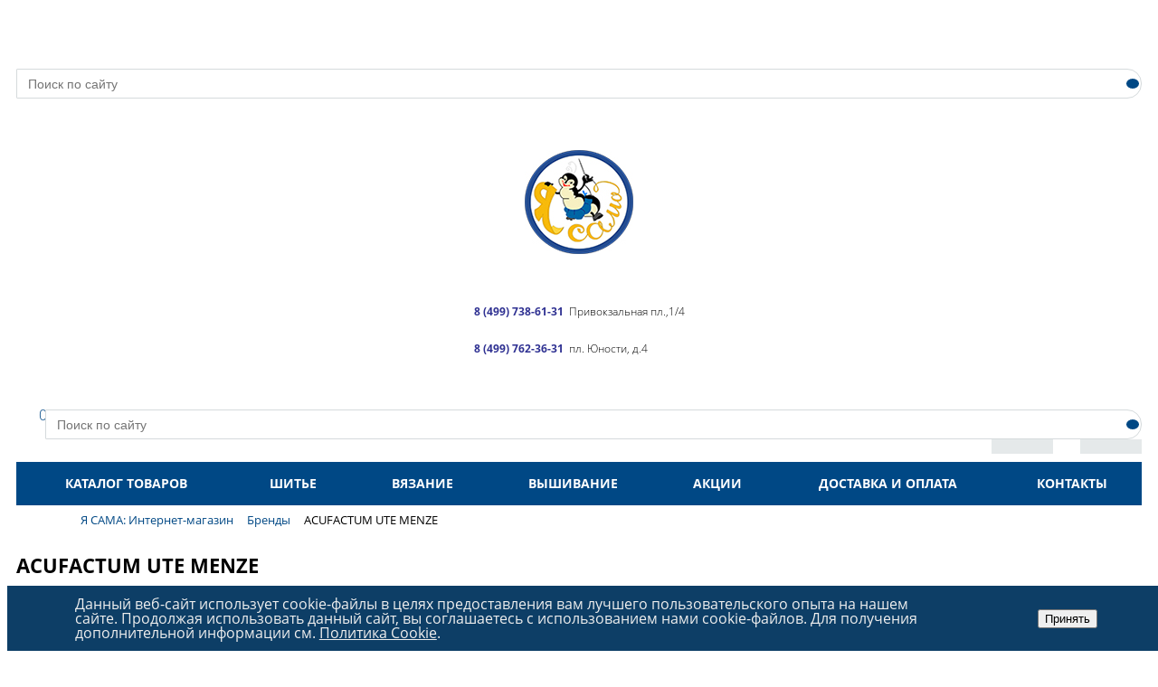

--- FILE ---
content_type: text/html; charset=UTF-8
request_url: https://ja-sama.ru/brands/acufactum/?view=list
body_size: 18506
content:


<style>.bxr-sale-indicator{display:none;}</style><!DOCTYPE html>
<html>
<head>

	<title>ACUFACTUM UTE MENZE</title>

	<link href='https://fonts.googleapis.com/css?family=Open+Sans:300,300italic,400,400italic,700,700italic&subset=latin,cyrillic,cyrillic-ext' rel='stylesheet' type='text/css'>

    <meta name="viewport" content="width=device-width, initial-scale=1.0, maximum-scale=1.2">
	<meta http-equiv="Content-Type" content="text/html; charset=UTF-8" />
<meta name="description" content="ACUFACTUM UTE MENZE. " />
<link href="/bitrix/css/main/style_button_left.css?1688106929139" type="text/css"  rel="stylesheet" />
<link href="/bitrix/css/main/bootstrap.css?1688106929141508" type="text/css"  rel="stylesheet" />
<link href="/bitrix/css/main/font-awesome.css?168810692928777" type="text/css"  rel="stylesheet" />
<link href="/bitrix/js/ui/design-tokens/dist/ui.design-tokens.css?174241563526358" type="text/css"  rel="stylesheet" />
<link href="/bitrix/js/ui/fonts/opensans/ui.font.opensans.css?16881069452555" type="text/css"  rel="stylesheet" />
<link href="/bitrix/js/main/popup/dist/main.popup.bundle.css?174241579729852" type="text/css"  rel="stylesheet" />
<link href="/local/templates/market_column_ja/components/alexkova.market/catalog/brands_new/style.css?1695199115838" type="text/css"  rel="stylesheet" />
<link href="/bitrix/components/alexkova.market/sort.panel/templates/.default/style.css?16932172242846" type="text/css"  rel="stylesheet" />
<link href="/local/templates/market_column_ja/components/bxready/ecommerce.list/.default/style.css?1695199115820" type="text/css"  rel="stylesheet" />
<link href="/local/templates/market_column_ja/components/bitrix/system.pagenavigation/.default/style.css?16951991152052" type="text/css"  rel="stylesheet" />
<link href="/bitrix/tools/bxready/library/markers/circle_vertical/include/style.css?16881068971414" type="text/css"  rel="stylesheet" />
<link href="/bitrix/tools/bxready/library/elements/ecommerce_v1_list/include/style.css?168810689727927" type="text/css"  rel="stylesheet" />
<link href="/local/templates/market_column_ja/components/alexkova.market/basket.small/top/style.css?17147267619385" type="text/css"  rel="stylesheet" />
<link href="/bitrix/components/alexkova.market/form.iblock/templates/.default/style.css?16881069292429" type="text/css"  rel="stylesheet" />
<link href="/bitrix/components/alexkova.market/form.iblock/templates/request_trade/style.css?16881069291930" type="text/css"  rel="stylesheet" />
<link href="/bitrix/components/bxready/abmanager/templates/full-static/style.css?1688106929273" type="text/css"  data-template-style="true"  rel="stylesheet" />
<link href="/bitrix/components/alexkova.market/search.title/templates/rounded/style.css?16881069294901" type="text/css"  data-template-style="true"  rel="stylesheet" />
<link href="/local/templates/market_column_ja/components/bitrix/main.include/include_with_btn/style.css?16951991151306" type="text/css"  data-template-style="true"  rel="stylesheet" />
<link href="/bitrix/components/alexkova.market/buttonUp/templates/.default/style.css?1688106929471" type="text/css"  data-template-style="true"  rel="stylesheet" />
<link href="/local/templates/market_column_ja/components/alexkova.market/menu/version_v1/style.css?16951991157333" type="text/css"  data-template-style="true"  rel="stylesheet" />
<link href="/bitrix/components/alexkova.market/menu.hover/templates/list/style.css?16881069292118" type="text/css"  data-template-style="true"  rel="stylesheet" />
<link href="/local/templates/market_column_ja/components/bitrix/breadcrumb/.default/style.css?1695199115585" type="text/css"  data-template-style="true"  rel="stylesheet" />
<link href="/bitrix/components/alexkova.market/menu/templates/footer_cols/style.css?1688106929104" type="text/css"  data-template-style="true"  rel="stylesheet" />
<link href="/bitrix/components/niges/cookiesaccept/templates/.default/style.css?17415859132729" type="text/css"  data-template-style="true"  rel="stylesheet" />
<link href="/local/templates/market_column_ja/styles.css?169519911576" type="text/css"  data-template-style="true"  rel="stylesheet" />
<link href="/local/templates/market_column_ja/template_styles.css?173824249824218" type="text/css"  data-template-style="true"  rel="stylesheet" />
<link href="/local/templates/market_column_ja/library/bootstrap/css/grid10_column.css?16951991152209" type="text/css"  data-template-style="true"  rel="stylesheet" />
<link href="/local/templates/market_column_ja/library/less/less.css?169519911514823" type="text/css"  data-template-style="true"  rel="stylesheet" />
<link href="/local/templates/market_column_ja/css/mycss.css?17035811881766" type="text/css"  data-template-style="true"  rel="stylesheet" />
<script>if(!window.BX)window.BX={};if(!window.BX.message)window.BX.message=function(mess){if(typeof mess==='object'){for(let i in mess) {BX.message[i]=mess[i];} return true;}};</script>
<script>(window.BX||top.BX).message({"JS_CORE_LOADING":"Загрузка...","JS_CORE_NO_DATA":"- Нет данных -","JS_CORE_WINDOW_CLOSE":"Закрыть","JS_CORE_WINDOW_EXPAND":"Развернуть","JS_CORE_WINDOW_NARROW":"Свернуть в окно","JS_CORE_WINDOW_SAVE":"Сохранить","JS_CORE_WINDOW_CANCEL":"Отменить","JS_CORE_WINDOW_CONTINUE":"Продолжить","JS_CORE_H":"ч","JS_CORE_M":"м","JS_CORE_S":"с","JSADM_AI_HIDE_EXTRA":"Скрыть лишние","JSADM_AI_ALL_NOTIF":"Показать все","JSADM_AUTH_REQ":"Требуется авторизация!","JS_CORE_WINDOW_AUTH":"Войти","JS_CORE_IMAGE_FULL":"Полный размер"});</script>

<script src="/bitrix/js/main/core/core.js?1742415824498479"></script>

<script>BX.Runtime.registerExtension({"name":"main.core","namespace":"BX","loaded":true});</script>
<script>BX.setJSList(["\/bitrix\/js\/main\/core\/core_ajax.js","\/bitrix\/js\/main\/core\/core_promise.js","\/bitrix\/js\/main\/polyfill\/promise\/js\/promise.js","\/bitrix\/js\/main\/loadext\/loadext.js","\/bitrix\/js\/main\/loadext\/extension.js","\/bitrix\/js\/main\/polyfill\/promise\/js\/promise.js","\/bitrix\/js\/main\/polyfill\/find\/js\/find.js","\/bitrix\/js\/main\/polyfill\/includes\/js\/includes.js","\/bitrix\/js\/main\/polyfill\/matches\/js\/matches.js","\/bitrix\/js\/ui\/polyfill\/closest\/js\/closest.js","\/bitrix\/js\/main\/polyfill\/fill\/main.polyfill.fill.js","\/bitrix\/js\/main\/polyfill\/find\/js\/find.js","\/bitrix\/js\/main\/polyfill\/matches\/js\/matches.js","\/bitrix\/js\/main\/polyfill\/core\/dist\/polyfill.bundle.js","\/bitrix\/js\/main\/core\/core.js","\/bitrix\/js\/main\/polyfill\/intersectionobserver\/js\/intersectionobserver.js","\/bitrix\/js\/main\/lazyload\/dist\/lazyload.bundle.js","\/bitrix\/js\/main\/polyfill\/core\/dist\/polyfill.bundle.js","\/bitrix\/js\/main\/parambag\/dist\/parambag.bundle.js"]);
</script>
<script>BX.Runtime.registerExtension({"name":"ui.dexie","namespace":"BX.Dexie3","loaded":true});</script>
<script>BX.Runtime.registerExtension({"name":"ls","namespace":"window","loaded":true});</script>
<script>BX.Runtime.registerExtension({"name":"fx","namespace":"window","loaded":true});</script>
<script>BX.Runtime.registerExtension({"name":"fc","namespace":"window","loaded":true});</script>
<script>BX.Runtime.registerExtension({"name":"pull.protobuf","namespace":"BX","loaded":true});</script>
<script>BX.Runtime.registerExtension({"name":"rest.client","namespace":"window","loaded":true});</script>
<script>(window.BX||top.BX).message({"pull_server_enabled":"N","pull_config_timestamp":0,"shared_worker_allowed":"Y","pull_guest_mode":"N","pull_guest_user_id":0,"pull_worker_mtime":1742415583});(window.BX||top.BX).message({"PULL_OLD_REVISION":"Для продолжения корректной работы с сайтом необходимо перезагрузить страницу."});</script>
<script>BX.Runtime.registerExtension({"name":"pull.client","namespace":"BX","loaded":true});</script>
<script>BX.Runtime.registerExtension({"name":"pull","namespace":"window","loaded":true});</script>
<script>BX.Runtime.registerExtension({"name":"ui.design-tokens","namespace":"window","loaded":true});</script>
<script>BX.Runtime.registerExtension({"name":"ui.fonts.opensans","namespace":"window","loaded":true});</script>
<script>BX.Runtime.registerExtension({"name":"main.popup","namespace":"BX.Main","loaded":true});</script>
<script>BX.Runtime.registerExtension({"name":"popup","namespace":"window","loaded":true});</script>
<script>(window.BX||top.BX).message({"LANGUAGE_ID":"ru","FORMAT_DATE":"DD.MM.YYYY","FORMAT_DATETIME":"DD.MM.YYYY HH:MI:SS","COOKIE_PREFIX":"BITRIX_SM","SERVER_TZ_OFFSET":"10800","UTF_MODE":"Y","SITE_ID":"ja","SITE_DIR":"\/","USER_ID":"","SERVER_TIME":1768910602,"USER_TZ_OFFSET":0,"USER_TZ_AUTO":"Y","bitrix_sessid":"748c89dc67c36009d0e1294bfd1423f2"});</script>


<script src="/bitrix/js/ui/dexie/dist/dexie3.bundle.js?1707927410187520"></script>
<script src="/bitrix/js/main/core/core_ls.js?17424157974201"></script>
<script src="/bitrix/js/main/core/core_fx.js?168810694016888"></script>
<script src="/bitrix/js/main/core/core_frame_cache.js?174241579716944"></script>
<script src="/bitrix/js/pull/protobuf/protobuf.js?1688106945274055"></script>
<script src="/bitrix/js/pull/protobuf/model.js?168810694570928"></script>
<script src="/bitrix/js/rest/client/rest.client.js?168810694416090"></script>
<script src="/bitrix/js/pull/client/pull.client.js?174241557783600"></script>
<script src="/bitrix/js/main/popup/dist/main.popup.bundle.js?1742415797117175"></script>
<script>
					(function () {
						"use strict";

						var counter = function ()
						{
							var cookie = (function (name) {
								var parts = ("; " + document.cookie).split("; " + name + "=");
								if (parts.length == 2) {
									try {return JSON.parse(decodeURIComponent(parts.pop().split(";").shift()));}
									catch (e) {}
								}
							})("BITRIX_CONVERSION_CONTEXT_ja");

							if (cookie && cookie.EXPIRE >= BX.message("SERVER_TIME"))
								return;

							var request = new XMLHttpRequest();
							request.open("POST", "/bitrix/tools/conversion/ajax_counter.php", true);
							request.setRequestHeader("Content-type", "application/x-www-form-urlencoded");
							request.send(
								"SITE_ID="+encodeURIComponent("ja")+
								"&sessid="+encodeURIComponent(BX.bitrix_sessid())+
								"&HTTP_REFERER="+encodeURIComponent(document.referrer)
							);
						};

						if (window.frameRequestStart === true)
							BX.addCustomEvent("onFrameDataReceived", counter);
						else
							BX.ready(counter);
					})();
				</script>
<script>
	BX.ready(function(){
		window.BXReady.Market.openForm = function (params) {
			var formId = parseInt(params.id);
			if(!formId)
				return false;
			if(!BX('ajaxFormContainer_' + formId))
				document.body.appendChild(BX.create('div', {props:{
					id: 'ajaxFormContainer_' + formId,
					className: 'ajax-form-container'
				}}));
			var w = parseInt(params.width);
			var h = parseInt(params.height);
			if(!w) w = 600;
			if(!h) h = 400;
			var popupParams =  {
				autoHide: false,
				offsetLeft: 0,
				offsetTop: 0,
				overlay : true,
				draggable: {restrict:true},
				closeByEsc: true,
				closeIcon: { right : "12px", top : "8px"},
				content: BX('ajaxFormContainer_'+formId),
				events: {
					onPopupClose : function(popupWindow){
						popupWindow.destroy();
						window.BXReady.Market.activePopup = null;
					}
				}
			};
			if(params.title)
				popupParams.titleBar = {content: BX.create("span", {html: "<div>"+params.title+"</div>"})};
			window.BXReady.showAjaxShadow('body',"iblockFormContainerShadow" + formId);
			BX.ajax({
				url:'/bitrix/components/alexkova.market/form.iblock/ajax/form.php',
				data: {FORM_ID: formId, first: 'Y', TARGET_URL: '/brands/acufactum/'},
				method: 'POST',
				async: true,
				onsuccess: function(data){
					window.BXReady.closeAjaxShadow("iblockFormContainerShadow" + formId);
					BX('ajaxFormContainer_' + formId).innerHTML = data;
					var formPopup = BX.PopupWindowManager.create("formPopup"+formId, null, popupParams);
					formPopup.show();
					window.BXReady.Market.activePopup = formPopup;
				}
			});

		};
		window.BXReady.Market.showFormSuccess = function(formId, data){
			this.activePopup.close();
			var successPopup = BX.PopupWindowManager.create("popupSuccess"+formId, null, {
				autoHide: true,
				offsetLeft: 0,
				offsetTop: 0,
				overlay : true,
				draggable: {restrict:true},
				closeByEsc: true,
				closeIcon: { right : "12px", top : "8px"},
				content: '<div class="popup-success">' + data.substr(7) + '</div>'
			});
			setTimeout(function(){successPopup.show()}, 100);
		};

		window.BXReady.Market.formRefresh = function (formId) {
			window.BXReady.showAjaxShadow("#ajaxFormContainer_" + formId,"ajaxFormContainerShadow" + formId);
			BX.ajax.submit(BX("iblockForm" + formId),function(data){
				window.BXReady.closeAjaxShadow("ajaxFormContainerShadow" + formId);
				data = data.replace(/<div[^>]+>/gi, '');//strip_tags
				data.substr(0,7);
				if(data.substr(0,7) === 'success')
				{
					window.BXReady.Market.showFormSuccess(formId,data)
					return false;
				}
				BX('ajaxFormContainer_' + formId).innerHTML = data;
			});
			return false;
		};
//		window.BXReady.Market.getFormPopupButtons = function (formId) {
//			return [
//				new BX.PopupWindowButton({
//					text: "//" ,
//					className: "popup-window-button-accept"
//				}),
//				new BX.PopupWindowButton({
//					text: "//" ,
//					className: "webform-button-link-cancel" ,
//					events: {click: function(){
//						this.popupWindow.close();
//					}}
//				})
//			];
//		};
	});
</script>

<script>
	BX.ready(function () {
//            console.info('');
		BX.bindDelegate(
			document.body, 'click', {className:'open-answer-form'},
			function(e){
				if(!e) e = window.event;
				window.BXReady.Market.openForm({
					title: 'Заказать обратный звонок',
					id: '10'
				});
				return BX.PreventDefault(e);
			}
		);
            
                $('[href=#open-answer-form]').on('click', function(){
                    window.BXReady.Market.openForm({
                        title: 'Заказать обратный звонок',
                        id: '10'
                    });
                    return false;
                });
	})
</script>

<script>
	BX.ready(function(){
		window.BXReady.Market.openForm = function (params) {
			var formId = parseInt(params.id);
			if(!formId)
				return false;
			if(!BX('ajaxFormContainer_' + formId))
				document.body.appendChild(BX.create('div', {props:{
					id: 'ajaxFormContainer_' + formId,
					className: 'ajax-form-container'
				}}));
			var w = parseInt(params.width);
			var h = parseInt(params.height);
			if(!w) w = 600;
			if(!h) h = 400;
			var popupParams =  {
				autoHide: false,
				offsetLeft: 0,
				offsetTop: 0,
				overlay : true,
				draggable: {restrict:true},
				closeByEsc: true,
				closeIcon: { right : "12px", top : "8px"},
				content: BX('ajaxFormContainer_'+formId),
				events: {
					onPopupClose : function(popupWindow){
						popupWindow.destroy();
						window.BXReady.Market.activePopup = null;
					}
				}
			};
			if(params.title)
				popupParams.titleBar = {content: BX.create("span", {html: "<div>"+params.title+"</div>"})};
			window.BXReady.showAjaxShadow('body',"iblockFormContainerShadow" + formId);
			BX.ajax({
				url:'/bitrix/components/alexkova.market/form.iblock/ajax/form_request.php',
				data: {FORM_ID: formId, first: 'Y', TARGET_URL: '/brands/acufactum/'},
				method: 'POST',
				async: true,
				onsuccess: function(data){
					window.BXReady.closeAjaxShadow("iblockFormContainerShadow" + formId);
					BX('ajaxFormContainer_' + formId).innerHTML = data;
					var formPopup = BX.PopupWindowManager.create("formPopup"+formId, null, popupParams);
					formPopup.show();
					window.BXReady.Market.activePopup = formPopup;
				}
			});

		};
		window.BXReady.Market.showFormSuccess = function(formId, data){
			this.activePopup.close();
			var successPopup = BX.PopupWindowManager.create("popupSuccess"+formId, null, {
				autoHide: true,
				offsetLeft: 0,
				offsetTop: 0,
				overlay : true,
				draggable: {restrict:true},
				closeByEsc: true,
				closeIcon: { right : "12px", top : "8px"},
				content: '<div class="popup-success">' + data.substr(7) + '</div>'
			});
			setTimeout(function(){successPopup.show()}, 100);
		};

		window.BXReady.Market.formRefresh = function (formId) {
			window.BXReady.showAjaxShadow("#ajaxFormContainer_" + formId,"ajaxFormContainerShadow" + formId);
			BX.ajax.submit(BX("iblockForm" + formId),function(data){
				window.BXReady.closeAjaxShadow("ajaxFormContainerShadow" + formId);
				data = data.replace(/<div[^>]+>/gi, '');//strip_tags
				data.substr(0,7);
				if(data.substr(0,7) === 'success')
				{
					window.BXReady.Market.showFormSuccess(formId,data)
					return false;
				}
				BX('ajaxFormContainer_' + formId).innerHTML = data;
			});
			return false;
		};
//		window.BXReady.Market.getFormPopupButtons = function (formId) {
//			return [
//				new BX.PopupWindowButton({
//					text: "//" ,
//					className: "popup-window-button-accept"
//				}),
//				new BX.PopupWindowButton({
//					text: "//" ,
//					className: "webform-button-link-cancel" ,
//					events: {click: function(){
//						this.popupWindow.close();
//					}}
//				})
//			];
//		};
	});
</script>

<script>
	BX.ready(function () {
//            console.info('');
		BX.bindDelegate(
			document.body, 'click', {className:'bxr-trade-request'},
			function(e){
				if(!e) e = window.event;
				window.BXReady.Market.openForm({
					title: 'Заказать  1 товар',
					id: '11',
                                        template: 'request_trade'
				});
				return BX.PreventDefault(e);
			}
		);
            
                $('[href=#bxr-trade-request]').on('click', function(){
                    window.BXReady.Market.openForm({
                        title: 'Заказать  1 товар',
                        id: '11'
                    });
                    return false;
                });
	})
</script>

<script>
	BX.ready(function () {
//            console.info('');
		BX.bindDelegate(
			document.body, 'click', {className:'bxr-one-click-buy'},
			function(e){
				if(!e) e = window.event;
				window.BXReady.Market.openForm({
					title: 'Заказать товар',
					id: '9',
                                        template: 'request_trade'
				});
				return BX.PreventDefault(e);
			}
		);
            
                $('[href=#bxr-one-click-buy]').on('click', function(){
                    window.BXReady.Market.openForm({
                        title: 'Заказать товар',
                        id: '9'
                    });
                    return false;
                });
	})
</script>

<script type="text/javascript">
if (window == window.top) {
	document.addEventListener("DOMContentLoaded", function() {
		var div = document.createElement("div"); div.innerHTML = ' <div id="nca-cookiesaccept-line" class="nca-cookiesaccept-line style-2 "> <div id="nca-nca-position-left"id="nca-bar" class="nca-bar nca-style- nca-animation-none nca-position-left"> <div class="nca-cookiesaccept-line-text">Данный веб-сайт использует cookie-файлы в целях предоставления вам лучшего пользовательского опыта на нашем сайте. Продолжая использовать данный сайт, вы соглашаетесь с использованием нами cookie-файлов. Для получения дополнительной информации см. <a href="/cookie/" target="_blank">Политика Cookie</a>.</div> <div><button type="button" id="nca-cookiesaccept-line-accept-btn" onclick="ncaCookieAcceptBtn()" >Принять</button></div> </div> </div> ';
		document.body.appendChild(div);
	});
}
function ncaCookieAcceptBtn(){ 
	var alertWindow = document.getElementById("nca-cookiesaccept-line"); alertWindow.remove();
	var cookie_string = "NCA_COOKIE_ACCEPT_1" + "=" + escape("Y"); 
	var expires = new Date((new Date).getTime() + (1000 * 60 * 60 * 24 * 1500)); 
	cookie_string += "; expires=" + expires.toUTCString(); 
	cookie_string += "; path=" + escape ("/"); 
	document.cookie = cookie_string; 	
}
function ncaCookieAcceptCheck(){
	var closeCookieValue = "N"; 
	var value = "; " + document.cookie;
	var parts = value.split("; " + "NCA_COOKIE_ACCEPT_1" + "=");
	if (parts.length == 2) { 
		closeCookieValue = parts.pop().split(";").shift(); 
	}
	if(closeCookieValue != "Y") { 
		/*document.head.insertAdjacentHTML("beforeend", "<style>#nca-cookiesaccept-line {display:flex}</style>")*/
	} else { 
		document.head.insertAdjacentHTML("beforeend", "<style>#nca-cookiesaccept-line {display:none}</style>")
	}
}
ncaCookieAcceptCheck();
</script>
 <style> .nca-cookiesaccept-line { box-sizing: border-box !important; margin: 0 !important; border: none !important; width: 100% !important; min-height: 10px !important; max-height: 250px !important; display: block; clear: both !important; padding: 12px !important; position: fixed; bottom: 0px !important; opacity: 1; transform: translateY(0%); z-index: 99999; } .nca-cookiesaccept-line > div { display: flex; align-items: center; } .nca-cookiesaccept-line > div > div { padding-left: 5%; padding-right: 5%; } .nca-cookiesaccept-line a { color: inherit; text-decoration:underline; } @media screen and (max-width:767px) { .nca-cookiesaccept-line > div > div { padding-left: 1%; padding-right: 1%; } } </style> 



<script src="/local/templates/market_column_ja/js/jquery-1.11.3.js?1695199115294745"></script>
<script src="/local/templates/market_column_ja/js/script.js?16951991156472"></script>
<script src="/local/templates/market_column_ja/library/bootstrap/js/bootstrap.min.js?16951991155877"></script>
<script src="/bitrix/components/bxready/abmanager/templates/full-static/script.js?1688106929534"></script>
<script src="/bitrix/components/alexkova.market/search.title/script.js?168810692910908"></script>
<script src="/bitrix/components/alexkova.market/buttonUp/templates/.default/script.js?1688106929621"></script>
<script src="/local/templates/market_column_ja/components/alexkova.market/menu/version_v1/script.js?169519911518253"></script>
<script src="/bitrix/components/alexkova.market/menu.hover/templates/list/script.js?16881069294199"></script>
<script src="/local/templates/market_column_ja/components/bxready/ecommerce.list/.default/bitrix/catalog.section/.default/script.js?16951991159"></script>
<script src="/bitrix/tools/bxready/library/elements/ecommerce_v1_list/include/script.js?168810689728300"></script>
<script src="/local/templates/market_column_ja/components/alexkova.market/basket.small/top/script.js?169519911527790"></script>
<script>var _ba = _ba || []; _ba.push(["aid", "c95c06fcdf21cd3f4bd5b077325ea1dd"]); _ba.push(["host", "ja-sama.ru"]); (function() {var ba = document.createElement("script"); ba.type = "text/javascript"; ba.async = true;ba.src = (document.location.protocol == "https:" ? "https://" : "http://") + "bitrix.info/ba.js";var s = document.getElementsByTagName("script")[0];s.parentNode.insertBefore(ba, s);})();</script>



                
                
	
	
<!-- Yandex.Metrika counter -->
<script type="text/javascript" >
   (function(m,e,t,r,i,k,a){m[i]=m[i]||function(){(m[i].a=m[i].a||[]).push(arguments)};
   m[i].l=1*new Date();k=e.createElement(t),a=e.getElementsByTagName(t)[0],k.async=1,k.src=r,a.parentNode.insertBefore(k,a)})
   (window, document, "script", "https://mc.yandex.ru/metrika/tag.js", "ym");

   ym(70299265, "init", {
        clickmap:true,
        trackLinks:true,
        accurateTrackBounce:true,
        webvisor:true
   });
</script>
<noscript><div><img src="https://mc.yandex.ru/watch/70299265" style="position:absolute; left:-9999px;" alt="" /></div></noscript>
<!-- /Yandex.Metrika counter -->

</head>
<body>

<!-- Rating Mail.ru counter -->
<script type="text/javascript">
var _tmr = window._tmr || (window._tmr = []);
_tmr.push({id: "3196697", type: "pageView", start: (new Date()).getTime(), pid: "USER_ID"});
(function (d, w, id) {
  if (d.getElementById(id)) return;
  var ts = d.createElement("script"); ts.type = "text/javascript"; ts.async = true; ts.id = id;
  ts.src = "https://top-fwz1.mail.ru/js/code.js";
  var f = function () {var s = d.getElementsByTagName("script")[0]; s.parentNode.insertBefore(ts, s);};
  if (w.opera == "[object Opera]") { d.addEventListener("DOMContentLoaded", f, false); } else { f(); }
})(document, window, "topmailru-code");
</script><noscript><div>
<img src="https://top-fwz1.mail.ru/counter?id=3196697;js=na" style="border:0;position:absolute;left:-9999px;" alt="Top.Mail.Ru" />
</div></noscript>
<!-- //Rating Mail.ru counter -->

<!-- Rating@Mail.ru counter dynamic remarketing appendix -->
<script type="text/javascript">
var _tmr = _tmr || [];
_tmr.push({
    type: 'itemView',
    productid: 'VALUE',
    pagetype: 'VALUE',
    list: 'VALUE',
    totalvalue: 'VALUE'
});
</script>
<!-- // Rating@Mail.ru counter dynamic remarketing appendix -->
    
    <div id="panel">
            </div>

		

	<!--'start_frame_cache_yomdQt'-->
<div class="rk-fullwidth  hidden-xs prm_bxr_top"><div class="rk-fullwidth-canvas">
</div></div>
<!--'end_frame_cache_yomdQt'-->
	
	<div class="bxr-full-width bxr-container-headline head_v2_wide_logo ">
    <div class="container">
        <div class="row headline">
			 <div class="col-lg-2 col-md-2 hidden-sm hidden-xs bxr-v-autosize site-t">
				<div id="title-search" class="bx-searchtitle">
	<form action="/catalog/">
		<div class="bx-input-group">
                    <input id="title-search-input" type="text" name="q" value="" autocomplete="off" class="bx-form-control" placeholder="Поиск по сайту"/>
			<span class="bx-input-group-btn">
				<button class="btn bxr-btn-default bxr-color bxr-bg-hover-light fa fa-search" type="submit" name="s"></button>
			</span>
		</div>
	</form>
</div>
<script>
	BX.ready(function(){
		new JCTitleSearch({
			'AJAX_PAGE' : '/brands/acufactum/?view=list',
			'CONTAINER_ID': 'title-search',
			'INPUT_ID': 'title-search-input',
			'MIN_QUERY_LEN': 2
		});
	});
</script>

			</div>
            <div class="col-lg-offset-2 col-md-offset-2 col-lg-3 col-md-3 col-sm-4 col-xs-6 bxr-v-autosize logo-b">
                <p>
 <a href="/" target="_self"><img width="120" src="/upload/medialibrary/385/385a2d6c8f48251b0c0d7439b018f632.jpg" height="115" alt="" title=""></a><br>
</p>            </div>
            <div class="col-lg-3 col-md-3 col-sm-4 col-xs-6 bxr-v-autosize top-phone">
				<div class="bxr-phone-number">
					        <div class="bxr-phone-number pull-right">
                            <p style="text-align: left;">
 <b style="font-size: 9pt;"><span style="color: #2f3192;">8 (499) 738-61-31</span></b><span style="font-size: 9pt;">&nbsp; Привокзальная пл.,1/4</span><br>
</p>
<p style="text-align: left;">
 <span style="font-size: 9pt;"><span style="color: #2f3192;"><b>8 (499) 762-36-31</b></span>&nbsp; пл. Юности, д.4</span>
</p>                            </div>
				</div>
			</div>
			<div class="col-lg-2 col-md-2 hidden-sm hidden-xs text-left">
			<!--'start_frame_cache_bxr_small_basket'-->				

        <div class="basket-body-table-row text-center">
                <div class="">
						<a href="/personal/" class="bxr-basket-indicator bxr-indicator-basket bxr-font-hover-light" data-group="basket-group" data-child="bxr-basket-body" 
                            title="Личный кабинет"><i class="fa fa-lock"></i>
						</a>
                                                <a href="/personal/basket/" class="bxr-basket-indicator bxr-indicator-basket bxr-font-hover-light" data-group="basket-group" data-child="bxr-basket-body" 
                            title="Моя корзина">
                                	<span class="shop-count">0</span>
	<i class="fa fa-shopping-cart"></i><br />
<!--<br /><span class="bxr-format-price"></span>-->
                        </a>
                        
<div id="bxr-basket-body" class="basket-body-container" data-group="basket-group" data-state="hide">
        <div class="basket-body-title">
    <span class="basket-body-title-h bxr-basket-tab tab-basket active" data-tab="buy">Моя корзина<span class="bxr-basket-cnt"> (0)</span></span>
    <span class="basket-body-title-h bxr-basket-tab tab-delay" data-tab="delay">Отложенные товары<span class="bxr-basket-cnt"> (0)</span></span>
    <div class="pull-right">
        <button class="btn btn-default bxr-close-basket bxr-corns">
            <span class="fa fa-power-off" aria-hidden="true"></span>
            Закрыть        </button>
    </div>
    <div class="clearfix"></div>
</div>

<input type="hidden" id="currency-format" value="#">
<input type="hidden" id="min-order-price" value="50">
<input type="hidden" id="min-order-price-msg" value="Минимальная стоимость заказа составляет #MIN_ORDER_PRICE#. Для оформления заказа вам необходимо добавить товары на сумму #ADD_ORDER_PRICE#.">
<div class="min-order-price-notify" >Минимальная стоимость заказа составляет 50. Для оформления заказа вам необходимо добавить товары на сумму 1.</div>

<div class="bxr-basket-tab-content active" data-tab="buy">
        <p class="bxr-helper bg-info">
        Ваша корзина пуста. Выберите интересующие вас товары в каталоге    </p>
<div class="icon-close"></div></div>
<div class="bxr-basket-tab-content" data-tab="delay">
    
    <p class="bxr-helper bg-info">
        В настоящий момент у вас нет отложенных товаров    </p>
<div class="icon-close"></div></div>
<div class="icon-close"></div></div>
<div id="bxr-basket-body-mobile">
        <div class="basket-body-title">
    <span class="basket-body-title-h bxr-basket-tab tab-basket active" data-tab="buy">Моя корзина<span class="bxr-basket-cnt"> (0)</span></span>
    <span class="basket-body-title-h bxr-basket-tab tab-delay" data-tab="delay">Отложенные товары<span class="bxr-basket-cnt"> (0)</span></span>
<!--    <div class="pull-right">
        </?=count($arResult["BASKET_ITEMS"]["CAN_BUY"])?><b> (<span class="bxr-format-price"></?=$arResult["FORMAT_SUMM"]?></span>)</b>
    </div>-->
</div>

<input type="hidden" id="currency-format" value="#">
<input type="hidden" id="min-order-price" value="50">
<input type="hidden" id="min-order-price-msg" value="Минимальная стоимость заказа составляет #MIN_ORDER_PRICE#. Для оформления заказа вам необходимо добавить товары на сумму #ADD_ORDER_PRICE#.">
<div class="min-order-price-notify" >Минимальная стоимость заказа составляет 50. Для оформления заказа вам необходимо добавить товары на сумму 1.</div>

<div class="bxr-basket-tab-content active" data-tab="buy">
        <p class="bxr-helper bg-info">
        Ваша корзина пуста. Выберите интересующие вас товары в каталоге    </p>
<div class="icon-close"></div></div>
<div class="bxr-basket-tab-content" data-tab="delay">
        <p class="bxr-helper bg-info">
        В настоящий момент у вас нет отложенных товаров    </p>
<div class="icon-close"></div></div>
<div class="icon-close"></div></div>


                </div>
                <div>
				
                                                                        



<div id="bxr-favor-body" class="basket-body-container" data-group="basket-group" data-state="hide">

<div class="basket-body-title">
    <span class="basket-body-title-h">Избранное</span>
    <div class="pull-right">
        <button class="btn btn-default bxr-close-basket bxr-corns">
            <span class="fa fa-power-off" aria-hidden="true"></span>
            Закрыть        </button>
    </div>
    <div class="clearfix"></div>
</div>
    <p class="bxr-helper bg-info">
        Список избранного пуст    </p>
</div>
<div id="bxr-favor-body-mobile">
        
<div class="basket-body-title">
    <span class="basket-body-title-h">Избранное</span>
    <div class="pull-right">
        <button class="btn btn-default bxr-close-basket bxr-close-basket-mobile bxr-corns">
            <span class="fa fa-power-off" aria-hidden="true"></span>
            Закрыть        </button>
    </div>
    <div class="clearfix"></div>
</div>
<div class="clearfix"></div>
    <p class="bxr-helper bg-info">
        Список избранного пуст    </p>
</div>

</div>
			
		</div>
	<div style="display: none;" id="bxr-basket-content">
	</div>
	
<div id="bxr-mobile-content" style="display:none">
	<div class="bxr-counter-mobile bxr-counter-mobile-basket bxr-bg-hover" data-child="bxr-basket-mobile-container" title="Моя корзина">
		<i class="fa fa-shopping-cart"></i>
		<span class="bxr-counter-basket">
                                        0		</span>
	</div>
	<div class="bxr-counter-mobile bxr-counter-mobile-favor bxr-bg-hover" data-child="bxr-favor-mobile-container" title="Избранное">
		<i class="fa fa-heart-o"></i>
		<span class="bxr-counter-favor">
                    0		</span>
	</div>
	<div id="bxr-basket-mobile-container" class="col-sm-12 col-xs-12 hidden-md hidden-lg">
	</div>
	<div id="bxr-favor-mobile-container" class="col-sm-12 col-xs-12 hidden-md  hidden-lg">
	</div>
</div>

<script>
    var delayClick = false;
	$(document).ready(function(){

		BX.message({
			setItemDelay2BasketTitle: 'Товар отложен',
			setItemAdded2BasketTitle: 'Товар добавлен'
		});

		BXR = window.BXReady.Market.Basket;
		BXR.ajaxUrl = '/ajax/basket_action.php';
		BXR.template = 'fixed';
		BXR.init();
                
	});

</script>				<!--'end_frame_cache_bxr_small_basket'-->			
			</div>
           <div class="clearfix"></div> 
            <div class="hidden-lg hidden-md col-sm-6 col-xs-6">
				<div id="title-search" class="bx-searchtitle">
	<form action="/catalog/">
		<div class="bx-input-group">
                    <input id="title-search-input" type="text" name="q" value="" autocomplete="off" class="bx-form-control" placeholder="Поиск по сайту"/>
			<span class="bx-input-group-btn">
				<button class="btn bxr-btn-default bxr-color bxr-bg-hover-light fa fa-search" type="submit" name="s"></button>
			</span>
		</div>
	</form>
</div>
<script>
	BX.ready(function(){
		new JCTitleSearch({
			'AJAX_PAGE' : '/brands/acufactum/?view=list',
			'CONTAINER_ID': 'title-search',
			'INPUT_ID': 'title-search-input',
			'MIN_QUERY_LEN': 2
		});
	});
</script>

			</div>
            <div class="hidden-lg hidden-md col-sm-6 col-xs-6 bxr-v-autosize" id="bxr-basket-mobile">
				
            </div>
            <div class="clearfix"></div>
        </div>
    </div>
</div>            
	<button type="button" class="bxr-button-up left bxr-color-flat bxr-bg-hover-dark-flat" style="left:15px; bottom:0px;">
    <i class="fa fa-angle-up"></i>
</button>
<script>
    $(document).ready(function(){
        window.BXReady.Market.buttonUp.init(
            "300",
            "5000");
    });
</script>
    
        <div class="bxr-full-width bxr-menuline">
        <div  class="bxr-v-line_menu hidden-sm hidden-xs bxr-color-flat colored_color"><div class="container">
            
<div class="row"><div class="col-sm-12"><nav>
    <ul data-style-menu="colored_color" data-style-menu-hover="colored_light"  class="bxr-flex-menu  bxr-color-flat bxr-top-menu">
                        <li class="bxr-color-flat bxr-bg-hover-dark-flat bxr-li-top-menu-parent ">
                <a href="/catalog/">Каталог товаров<span class="fa fa-angle-down"></span></a>
                                                        <div data-bimgsrc="" data-bimg="left" data-lg="3" data-md="3" data-sm="2" data-xs="2" class="col-w-lg-9 col-w-md-9  bxr-list-hover-menu ">
        <div class="bxr-element-hover-menu">
                <div class="bxr-element-content">
            <div class="bxr-element-name bxr-children-color-hover">
                                                <a href="/catalog/tkani/">Ткани</a>
	    </div>
               
        </div>
        <div class="bxr-clear"></div>
    </div>
        <div class="bxr-element-hover-menu">
                <div class="bxr-element-content">
            <div class="bxr-element-name bxr-children-color-hover">
                                                <a href="/catalog/shite/">Шитье</a>
	    </div>
                            <div class="bxr-element-items">
                                        <span class="bxr-children-color-hover"><a href="/catalog/instrumenty_dlya_shitya/">Инструменты для шитья</a></span>
                                        <span class="bxr-children-color-hover"><a href="/catalog/prinadlezhnosti_dlya_zashchity_i_ukhoda_za_tekstilnymi_izdeliyami/">Принадлежности для защиты и ухода за текстильными изделиями</a></span>
                                        <span class="bxr-children-color-hover"><a href="/catalog/prinadlezhnosti_dlya_remonta_tekstilnykh_izdeliy/">Принадлежности для ремонта текстильных изделий</a></span>
                                        <span class="bxr-children-color-hover"><a href="/catalog/tesma_i_lenty/">Тесьма и ленты</a></span>
                                        <span class="bxr-children-color-hover"><a href="/catalog/prokladochnyy_material_utepliteli_napolniteli/">Прокладочный материал, утеплители, наполнители</a></span>
                                        <span class="bxr-children-color-hover"><a href="/catalog/tkani/">Ткани</a></span>
                                        <span class="bxr-children-color-hover"><a href="/catalog/furnitura_shveynaya/">Фурнитура швейная</a></span>
                                        <span class="bxr-children-color-hover"><a href="/catalog/nitki_shveynye/">Нитки швейные</a></span>
                                    </div>
               
        </div>
        <div class="bxr-clear"></div>
    </div>
        <div class="bxr-element-hover-menu">
                <div class="bxr-element-content">
            <div class="bxr-element-name bxr-children-color-hover">
                                                <a href="/catalog/vyazanie/">Вязание</a>
	    </div>
                            <div class="bxr-element-items">
                                        <span class="bxr-children-color-hover"><a href="/catalog/aksessuary_dlya_vyazaniya/">Аксессуары для вязания</a></span>
                                        <span class="bxr-children-color-hover"><a href="/catalog/pryazha/">Пряжа</a></span>
                                    </div>
               
        </div>
        <div class="bxr-clear"></div>
    </div>
        <div class="bxr-element-hover-menu">
                <div class="bxr-element-content">
            <div class="bxr-element-name bxr-children-color-hover">
                                                <a href="/catalog/vyshivanie/">Вышивание</a>
	    </div>
                            <div class="bxr-element-items">
                                        <span class="bxr-children-color-hover"><a href="/catalog/muline/">Мулине</a></span>
                                        <span class="bxr-children-color-hover"><a href="/catalog/nabory_dlya_vyshivaniya/">Наборы для вышивания</a></span>
                                        <span class="bxr-children-color-hover"><a href="/catalog/osnova_dlya_vyshivaniya/">Основа для вышивания</a></span>
                                        <span class="bxr-children-color-hover"><a href="/catalog/prinadlezhnosti_dlya_vyshivaniya/">Принадлежности для вышивания</a></span>
                                    </div>
               
        </div>
        <div class="bxr-clear"></div>
    </div>
        <div class="bxr-element-hover-menu">
                <div class="bxr-element-content">
            <div class="bxr-element-name bxr-children-color-hover">
                                                <a href="/catalog/aksessuary_dlya_odezhdy/">Аксессуары для одежды</a>
	    </div>
               
        </div>
        <div class="bxr-clear"></div>
    </div>
        <div class="bxr-element-hover-menu">
                <div class="bxr-element-content">
            <div class="bxr-element-name bxr-children-color-hover">
                                                <a href="/catalog/bytovaya_tekhnika_i_aksessuary/">Бытовая техника и аксессуары</a>
	    </div>
                            <div class="bxr-element-items">
                                        <span class="bxr-children-color-hover"><a href="/catalog/aksessuary_dlya_shveynykh_mashin/">Аксессуары для швейных машин</a></span>
                                    </div>
               
        </div>
        <div class="bxr-clear"></div>
    </div>
        <div class="bxr-element-hover-menu">
                <div class="bxr-element-content">
            <div class="bxr-element-name bxr-children-color-hover">
                                                <a href="/catalog/dom_i_interer/">Дом и интерьер</a>
	    </div>
               
        </div>
        <div class="bxr-clear"></div>
    </div>
        <div class="bxr-element-hover-menu">
                <div class="bxr-element-content">
            <div class="bxr-element-name bxr-children-color-hover">
                                                <a href="/catalog/pechatnaya_produktsiya/">Печатная продукция</a>
	    </div>
               
        </div>
        <div class="bxr-clear"></div>
    </div>
        <div class="bxr-element-hover-menu">
                <div class="bxr-element-content">
            <div class="bxr-element-name bxr-children-color-hover">
                                                <a href="/catalog/khobbi_i_tvorchestvo/">Хобби и творчество</a>
	    </div>
                            <div class="bxr-element-items">
                                        <span class="bxr-children-color-hover"><a href="/catalog/izgotovlenie_igrushek/">Изготовление игрушек</a></span>
                                        <span class="bxr-children-color-hover"><a href="/catalog/izgotovlenie_koshelkov_sumok/">Изготовление кошельков, сумок</a></span>
                                        <span class="bxr-children-color-hover"><a href="/catalog/izgotovlenie_espadriliy/">Изготовление эспадрилий</a></span>
                                        <span class="bxr-children-color-hover"><a href="/catalog/pechvork/">Пэчворк</a></span>
                                        <span class="bxr-children-color-hover"><a href="/catalog/felting_valyanie/">Фелтинг (валяние)</a></span>
                                    </div>
               
        </div>
        <div class="bxr-clear"></div>
    </div>
        <div class="bxr-element-hover-menu">
                <div class="bxr-element-content">
            <div class="bxr-element-name bxr-children-color-hover">
                                                <a href="/catalog/khranenie/">Хранение</a>
	    </div>
               
        </div>
        <div class="bxr-clear"></div>
    </div>
    </div>                            </li>
                                <li class="bxr-color-flat bxr-bg-hover-dark-flat bxr-li-top-menu-parent ">
                <a href="/catalog/shite/">Шитье</a>
                            </li>
                                <li class="bxr-color-flat bxr-bg-hover-dark-flat bxr-li-top-menu-parent ">
                <a href="/catalog/vyazanie/">Вязание</a>
                            </li>
                                <li class="bxr-color-flat bxr-bg-hover-dark-flat bxr-li-top-menu-parent ">
                <a href="/catalog/vyshivanie/">Вышивание</a>
                            </li>
                                <li class="bxr-color-flat bxr-bg-hover-dark-flat bxr-li-top-menu-parent ">
                <a href="/catalog/action/">Акции</a>
                            </li>
                                <li class="bxr-color-flat bxr-bg-hover-dark-flat bxr-li-top-menu-parent ">
                <a href="/payment/">Доставка и оплата</a>
                            </li>
                                <li class="bxr-color-flat bxr-bg-hover-dark-flat bxr-li-top-menu-parent ">
                <a href="/company/contacts/">Контакты</a>
                            </li>
        
                    <li class="other pull-right bxr-color-flat bxr-bg-hover-dark-flat" id="bxr-flex-menu-li">&nbsp;</li>
                <div class="clearfix"></div>
    </ul>
</nav></div></div>        
    </div></div>
    <div class="bxr-menu-search-line-container bxr-menu-search-line-container-color">
        <div class="container">
            <div class="row">
                            </div>
        </div>    
    </div>
<div class="container">
    <div class="row">
        <div class="col-sm-12 col-xs-12 hidden-lg hidden-md bxr-mobile-menu-button-container">
            <div class="bxr-color-flat">
                <div class="bxr-mobile-menu-text">Меню</div>
                <div id="bxr-menuitem" class="bxr-mobile-menu-button pull-right"><i class="fa fa-bars"></i></div>
                            </div>
        </div>
    </div>
        <div class="row">
        <div class="col-sm-12 col-xs-12 hidden-lg hidden-md" id="bxr-mobile-menu-container">
            <div id="bxr-mobile-menu-body"></div>
        </div>
    </div>
</div></div>    
    	<div class="container">
		<div class="row">
			<div class="col-lg-12">
				<div class="bx-breadcrumb" itemscope itemtype="http://schema.org/BreadcrumbList">
			<div class="bx-breadcrumb-item" id="bx_breadcrumb_0" itemprop="itemListElement" itemscope itemtype="http://schema.org/ListItem">
				
				<a href="/" title="Я САМА: Интернет-магазин" itemprop="item">
					<span itemprop="name">Я САМА: Интернет-магазин</span>
				</a>
				<meta itemprop="position" content="1" />
			</div>
			<div class="bx-breadcrumb-item" id="bx_breadcrumb_1" itemprop="itemListElement" itemscope itemtype="http://schema.org/ListItem">
				<i class="fa fa-angle-right"></i>
				<a href="/brands/" title="Бренды" itemprop="item">
					<span itemprop="name">Бренды</span>
				</a>
				<meta itemprop="position" content="2" />
			</div>
			<div class="bx-breadcrumb-item">
				<i class="fa fa-angle-right"></i>
				<span>ACUFACTUM UTE MENZE</span>
			</div><div style="clear:both"></div></div>

			</div>
		</div>
	</div>
    
    
    <div class="container tb20" id="content">
        <div class="row">
	
													<div class="col-lg-12 col-md-12 col-sm-12 col-xs-12 pull-right">
					<h1>ACUFACTUM UTE MENZE</h1>
			<div style="text-align: left; font-size: 0.8em;">Торговые марки в общем каталоге товаров</div>
<!--'start_frame_cache_6jZYo3'--><div class="col-lg-12 col-md-12 col-sm-12 col-xs-12">
                        <div class="row">
                <div class="col-xs-12 tb20 brand-image">
                                                <img src="/upload/resize_cache/uf/f8f/200_200_1/f8f048ada41d8a64acc12cfaa1ad6f8e.jpg" align="right">
                                        <div class="bxr-section-desc">
                        <div style="text-align: justify;">Вдохновение, рукоделие, воображение и любовь к деталям – основа философии <b>ACUFACTUM</b>.Окунись в волшебный мир <b>ACUFACTUM</b> !<ul><li>неповторимые наборы для вышивания для начинающих и опытных рукодельниц !</li><li>тесьма невероятной красоты, которая влюбляет в себя с первого взгляда !</li><li>иллюстрированные книги (с переводом) для рукоделия с интересными идеями !</li></ul></div>                    </div> 
                </div>
            </div>
              
    <div class="row">
                <div class="col-xs-12">
                        <!--'start_frame_cache_IY71xQ'--><div class="col-xs-12 bxr-border-color bxr-sort-panel">
        <div class="row">
        <div class="col-xs-12 col-sm-12 col-md-4 text-xs-right text-md-left">
                <span class="hidden-sm hidden-lg hidden-md text-xs-right">Сортировать по: </span>
                                        <a href="/brands/acufactum/?sort=PROPERTY_CML2_ARTICLE&order=&view=list"
                           class="bxr-sortbutton hidden-xs desc " rel="nofollow">
                                Артикул                        </a>
                                        <a href="/brands/acufactum/?sort=PROPERTY_MINIMUM_PRICE&order=&view=list"
                           class="bxr-sortbutton hidden-xs desc " rel="nofollow">
                                Цена                        </a>
                                        <a href="/brands/acufactum/?sort=NAME&order=desc&view=list"
                           class="bxr-sortbutton active desc last" rel="nofollow">
                                название <i class="fa fa-arrow-down"></i>                        </a>
                        </div>

                        <div class="col-xs-12 col-sm-12 col-md-2">
                        <div class="search-sub-panel">
                                <form action="">
                                        <input id="search-sub-panel-js" type="text" name="s" value="" placeholder="Поиск"/>
                                                                                                                                        <input type="hidden" value="list" name="view"/>
                                                        
                                        
                                        <button type="submit"></button>
                                </form>
                        </div>
                </div>
        
                <div class="col-xs-12 col-sm-12 col-md-3 text-right">
                <span class="hidden-sm hidden-lg hidden-md">Кол-во: </span>
                                                                                                        <a href="/brands/acufactum/?num=8&view=list" title="Показывать по 8 товаров" class="bxr-view-mode">
                                8                        </a>
                                                                                        <a href="/brands/acufactum/?num=16&view=list" title="Показывать по 16 товаров" class="bxr-view-mode">
                                16                        </a>
                                                                                        <a href="/brands/acufactum/?num=32&view=list" title="Показывать по 32 товара" class="bxr-view-mode">
                                32                        </a>
                                                </div>
        
                <div class="col-xs-12 col-sm-12 col-md-3 text-right">
                <span class="hidden-sm hidden-lg hidden-md">Вид: </span>
                <a href="/brands/acufactum/?view=title" title="Плитка" class="bxr-view-mode">
                        <i class="fa fa-th"></i>
                </a>
                <a href="/brands/acufactum/?view=list" title="Список" class="bxr-view-mode active">
                        <i class="fa fa-th-list"></i>
                </a>
                <a href="/brands/acufactum/?view=table" title="Таблица" class="bxr-view-mode">
                        <i class="fa fa-align-justify"></i>
                </a>
        </div>
        
        </div>
</div><!--'end_frame_cache_IY71xQ'-->            	<div class="row bxr-list">
        
                <div id="bx_3966226736_311708" class="t_1 col-lg-12 col-md-12 col-sm-6 col-xs-12">

                    <!-- SHOW-ELEMENT bxready:ecommerce.list -->
                    <div class="bxr-ecommerce-v1-list" data-uid="1" data-resize="1" id="bx_3966226736_311708">
    <table class="bxr-element-container">
        <tr>
            <td class="bxr-element-image-col">
                <div class="bxr-element-name hidden-lg hidden-md"  id="bx_3966226736_311708_name">
                    <a href="/catalog/pryazha/etiketka_tkanaya_wunsch_dir_was_20_70mm_100_poliester_acufactum_ute_menze_35286/">Этикетка тканая &quot;wunsch dir was&quot; 20*70мм, 100% полиэстер, Acufactum Ute Menze, 35286</a>
                </div>
                <div class="bxr-element-image">
                                    <a href="/catalog/pryazha/etiketka_tkanaya_wunsch_dir_was_20_70mm_100_poliester_acufactum_ute_menze_35286/">
                        <img src="/bitrix/tools/bxready/.default/no-image.png" id="bx_3966226736_311708_pict" alt="Этикетка тканая &quot;wunsch dir was&quot; 20*70мм, 100% полиэстер, Acufactum Ute Menze, 35286" title="Этикетка тканая &quot;wunsch dir was&quot; 20*70мм, 100% полиэстер, Acufactum Ute Menze, 35286">
                    </a>
                </div>
                
<div class="bxr-circle-marker-vertical">
						</div>


                <div class="bxr-cart-basket-indicator">
                    <div class="bxr-indicator-item bxr-indicator-item-basket" data-item="311708">
                        <span class="fa fa-shopping-cart"></span>
                        <span class="bxr-counter-item bxr-counter-item-basket" data-item="311708">0</span>
                    </div>
                </div>

                <div class="bxr-sale-indicator">
                    <div class="bxr-basket-group">
                        <form class="bxr-basket-action bxr-basket-group" action="">
                            <button class="bxr-indicator-item bxr-indicator-item-favor bxr-basket-favor" data-item="311708" tabindex="0">
                                <span class="fa fa-heart-o"></span>
                            </button>
                            <input type="hidden" name="item" value="311708" tabindex="0">
                            <input type="hidden" name="action" value="favor" tabindex="0">
                            <input type="hidden" name="favor" value="yes">
                        </form>
                    </div>
                    
                                            <div class="bxr-basket-group">
                            <button class="bxr-indicator-item bxr-indicator-item-compare bxr-compare-button" value="" data-item="311708">
                                <span class="fa fa-bar-chart " aria-hidden="true"></span>
                            </button>
                        </div>
                                    </div>
            </td>
            <td class="bxr-element-name-col hidden-sm hidden-xs">
                                <div class="bxr-element-name" id="bx_3966226736_311708_name">
                    <a href="/catalog/pryazha/etiketka_tkanaya_wunsch_dir_was_20_70mm_100_poliester_acufactum_ute_menze_35286/">Этикетка тканая &quot;wunsch dir was&quot; 20*70мм, 100% полиэстер, Acufactum Ute Menze, 35286</a>
                </div>
                					                    <div class="bxr-element-anounce">
                                                    Этикетка тканая "wunsch dir was" /загодать желание/ 20*70мм, 100% полиэстер                                            </div>
                                <table width="100%" class="bxr-props-table">
                    <tbody>
                                                                                <tr>
                                <td class="bxr-props-name">
                                    <span>Вид товара</span>
                                </td>
                                <td class="bxr-props-data">
                                    <span>Этикетка декоративная</span>
                                </td>
                            </tr>
                                                                                                            <tr>
                                <td class="bxr-props-name">
                                    <span>Артикул</span>
                                </td>
                                <td class="bxr-props-data">
                                    <span>35286</span>
                                </td>
                            </tr>
                                                                                                            <tr>
                                <td class="bxr-props-name">
                                    <span>ШтрихКод</span>
                                </td>
                                <td class="bxr-props-data">
                                    <span>2100863210948</span>
                                </td>
                            </tr>
                                                                        </tbody>
                </table>
            </td>
            <td class="bxr-element-btn-col">
                                <div class="bxr-element-rating">
                            <div class="bxr-stars-container">
                                    <div class="bxr-stars-bg"></div>
                                    <div class="bxr-stars-progres" style="width: 0%;"></div>
                            </div>
                </div>
                <div class="clearfix"></div>
                                                    <div class="bxr-element-avail" id="bx_3966226736_311708_avail">
                        <div class="bxr-instock-wrap"><i class='fa fa-check'></i>В наличии (ограниченно)</div>                    </div>
                                <div class="bxr-element-price" id="bx_3966226736_311708_price">
                    <div class="bxr-product-price-wrap">
    <div class="bxr-market-item-price bxr-format-price">
        <!--old price-->
        
        
        <!--current price with all discounts-->
        <span class="bxr-market-current-price bxr-market-format-price">95 руб.</span>
        <div class="clearfix"></div>
    </div>
    <div class="clearfix"></div>
</div>
                </div>

                <div class="bxr-element-action"  id="bx_3966226736_311708_basket_actions">
                    <!--basket-btns block-->

                <form class="bxr-basket-action bxr-basket-group bxr-currnet-torg" action="">
                <input type="button" class="bxr-quantity-button-minus" value="-" data-item="311708" data-ratio="1">
                <input type="text" name="quantity" value="1" class="bxr-quantity-text" data-item="311708">
                <input type="button" class="bxr-quantity-button-plus" value="+" data-item="311708" data-ratio="1" data-max="9">
                <button class="bxr-color-button bxr-basket-add hidden-xs">
                    В корзину                </button>
                <button class="bxr-color-button bxr-color-button-small-only-icon bxr-basket-add hidden-lg hidden-md hidden-sm">
                    <span class="fa fa-shopping-cart"></span>
                </button>
                <input class="bxr-basket-item-id" type="hidden" name="item" value="311708">
                <input type="hidden" name="action" value="add">
            </form>
            <div class="clearfix"></div>
                            </div>
                            </td>
        </tr>
    </table>
</div>
                    <!-- X SHOW-ELEMENT bxready:ecommerce.list -->

				</div>
			
                <div id="bx_3966226736_272721" class="t_1 col-lg-12 col-md-12 col-sm-6 col-xs-12">

                    <!-- SHOW-ELEMENT bxready:ecommerce.list -->
                    <div class="bxr-ecommerce-v1-list" data-uid="1" data-resize="1" id="bx_3966226736_272721">
    <table class="bxr-element-container">
        <tr>
            <td class="bxr-element-image-col">
                <div class="bxr-element-name hidden-lg hidden-md"  id="bx_3966226736_272721_name">
                    <a href="/catalog/tesma_i_lenty/tesma_dekorativnaya_letnie_ptitsy_shirina_50mm_acufactum_ute_menze_35044_04/">Тесьма декоративная &quot;Летние птицы&quot;, ширина 50мм, Acufactum Ute Menze,</a>
                </div>
                <div class="bxr-element-image">
                                    <a href="/catalog/tesma_i_lenty/tesma_dekorativnaya_letnie_ptitsy_shirina_50mm_acufactum_ute_menze_35044_04/">
                        <img src="/upload/resize_cache/iblock/fc2/160_160_1/frcjbq9zunoaud6r8xbyqtaefxjxw88j.jpg" id="bx_3966226736_272721_pict" alt="Тесьма декоративная &quot;Летние птицы&quot;, ширина 50мм, Acufactum Ute Menze," title="Тесьма декоративная &quot;Летние птицы&quot;, ширина 50мм, Acufactum Ute Menze,">
                    </a>
                </div>
                
<div class="bxr-circle-marker-vertical">
						</div>


                <div class="bxr-cart-basket-indicator">
                    <div class="bxr-indicator-item bxr-indicator-item-basket" data-item="272721">
                        <span class="fa fa-shopping-cart"></span>
                        <span class="bxr-counter-item bxr-counter-item-basket" data-item="272721">0</span>
                    </div>
                </div>

                <div class="bxr-sale-indicator">
                    <div class="bxr-basket-group">
                        <form class="bxr-basket-action bxr-basket-group" action="">
                            <button class="bxr-indicator-item bxr-indicator-item-favor bxr-basket-favor" data-item="272721" tabindex="0">
                                <span class="fa fa-heart-o"></span>
                            </button>
                            <input type="hidden" name="item" value="272721" tabindex="0">
                            <input type="hidden" name="action" value="favor" tabindex="0">
                            <input type="hidden" name="favor" value="yes">
                        </form>
                    </div>
                    
                                            <div class="bxr-basket-group">
                            <button class="bxr-indicator-item bxr-indicator-item-compare bxr-compare-button" value="" data-item="272721">
                                <span class="fa fa-bar-chart " aria-hidden="true"></span>
                            </button>
                        </div>
                                    </div>
            </td>
            <td class="bxr-element-name-col hidden-sm hidden-xs">
                                <div class="bxr-element-name" id="bx_3966226736_272721_name">
                    <a href="/catalog/tesma_i_lenty/tesma_dekorativnaya_letnie_ptitsy_shirina_50mm_acufactum_ute_menze_35044_04/">Тесьма декоративная &quot;Летние птицы&quot;, ширина 50мм, Acufactum Ute Menze,</a>
                </div>
                					                    <div class="bxr-element-anounce">
                                                    Тесьма декоративная "Летние птицы", ширина 50мм (основа 100% полиэстер, рисунок 100% хлопок), белый/зеленый/кремовый/синий                                            </div>
                                <table width="100%" class="bxr-props-table">
                    <tbody>
                                                                                <tr>
                                <td class="bxr-props-name">
                                    <span>Вид товара</span>
                                </td>
                                <td class="bxr-props-data">
                                    <span>Тесьма декоративная</span>
                                </td>
                            </tr>
                                                                                                            <tr>
                                <td class="bxr-props-name">
                                    <span>Артикул</span>
                                </td>
                                <td class="bxr-props-data">
                                    <span>35044-04</span>
                                </td>
                            </tr>
                                                                                                            <tr>
                                <td class="bxr-props-name">
                                    <span>ШтрихКод</span>
                                </td>
                                <td class="bxr-props-data">
                                    <span>4260063127175</span>
                                </td>
                            </tr>
                                                                        </tbody>
                </table>
            </td>
            <td class="bxr-element-btn-col">
                                <div class="bxr-element-rating">
                            <div class="bxr-stars-container">
                                    <div class="bxr-stars-bg"></div>
                                    <div class="bxr-stars-progres" style="width: 0%;"></div>
                            </div>
                </div>
                <div class="clearfix"></div>
                                                    <div class="bxr-element-avail" id="bx_3966226736_272721_avail">
                        <div class="bxr-instock-wrap"><i class='fa fa-check'></i>В наличии (ограниченно)</div>                    </div>
                                <div class="bxr-element-price" id="bx_3966226736_272721_price">
                    <div class="bxr-product-price-wrap">
    <div class="bxr-market-item-price bxr-format-price">
        <!--old price-->
        
        
        <!--current price with all discounts-->
        <span class="bxr-market-current-price bxr-market-format-price">1 208 руб.</span>
        <div class="clearfix"></div>
    </div>
    <div class="clearfix"></div>
</div>
                </div>

                <div class="bxr-element-action"  id="bx_3966226736_272721_basket_actions">
                    <!--basket-btns block-->

                <form class="bxr-basket-action bxr-basket-group bxr-currnet-torg" action="">
                <input type="button" class="bxr-quantity-button-minus" value="-" data-item="272721" data-ratio="1">
                <input type="text" name="quantity" value="1" class="bxr-quantity-text" data-item="272721">
                <input type="button" class="bxr-quantity-button-plus" value="+" data-item="272721" data-ratio="1" data-max="10">
                <button class="bxr-color-button bxr-basket-add hidden-xs">
                    В корзину                </button>
                <button class="bxr-color-button bxr-color-button-small-only-icon bxr-basket-add hidden-lg hidden-md hidden-sm">
                    <span class="fa fa-shopping-cart"></span>
                </button>
                <input class="bxr-basket-item-id" type="hidden" name="item" value="272721">
                <input type="hidden" name="action" value="add">
            </form>
            <div class="clearfix"></div>
                            </div>
                            </td>
        </tr>
    </table>
</div>
                    <!-- X SHOW-ELEMENT bxready:ecommerce.list -->

				</div>
			
                <div id="bx_3966226736_272727" class="t_1 col-lg-12 col-md-12 col-sm-6 col-xs-12">

                    <!-- SHOW-ELEMENT bxready:ecommerce.list -->
                    <div class="bxr-ecommerce-v1-list" data-uid="1" data-resize="1" id="bx_3966226736_272727">
    <table class="bxr-element-container">
        <tr>
            <td class="bxr-element-image-col">
                <div class="bxr-element-name hidden-lg hidden-md"  id="bx_3966226736_272727_name">
                    <a href="/catalog/tesma_i_lenty/tesma_dekorativnaya_listya_shirina_10mm_acufactum_ute_menze_35061_05/">Тесьма декоративная &quot;Листья&quot;, ширина 10мм, Acufactum Ute Menze,</a>
                </div>
                <div class="bxr-element-image">
                                    <a href="/catalog/tesma_i_lenty/tesma_dekorativnaya_listya_shirina_10mm_acufactum_ute_menze_35061_05/">
                        <img src="/upload/resize_cache/iblock/1b9/160_160_1/umkw3mnlmmt2r6zh20qnphks3k24y7xq.jpg" id="bx_3966226736_272727_pict" alt="Тесьма декоративная &quot;Листья&quot;, ширина 10мм, Acufactum Ute Menze," title="Тесьма декоративная &quot;Листья&quot;, ширина 10мм, Acufactum Ute Menze,">
                    </a>
                </div>
                
<div class="bxr-circle-marker-vertical">
						</div>


                <div class="bxr-cart-basket-indicator">
                    <div class="bxr-indicator-item bxr-indicator-item-basket" data-item="272727">
                        <span class="fa fa-shopping-cart"></span>
                        <span class="bxr-counter-item bxr-counter-item-basket" data-item="272727">0</span>
                    </div>
                </div>

                <div class="bxr-sale-indicator">
                    <div class="bxr-basket-group">
                        <form class="bxr-basket-action bxr-basket-group" action="">
                            <button class="bxr-indicator-item bxr-indicator-item-favor bxr-basket-favor" data-item="272727" tabindex="0">
                                <span class="fa fa-heart-o"></span>
                            </button>
                            <input type="hidden" name="item" value="272727" tabindex="0">
                            <input type="hidden" name="action" value="favor" tabindex="0">
                            <input type="hidden" name="favor" value="yes">
                        </form>
                    </div>
                    
                                            <div class="bxr-basket-group">
                            <button class="bxr-indicator-item bxr-indicator-item-compare bxr-compare-button" value="" data-item="272727">
                                <span class="fa fa-bar-chart " aria-hidden="true"></span>
                            </button>
                        </div>
                                    </div>
            </td>
            <td class="bxr-element-name-col hidden-sm hidden-xs">
                                <div class="bxr-element-name" id="bx_3966226736_272727_name">
                    <a href="/catalog/tesma_i_lenty/tesma_dekorativnaya_listya_shirina_10mm_acufactum_ute_menze_35061_05/">Тесьма декоративная &quot;Листья&quot;, ширина 10мм, Acufactum Ute Menze,</a>
                </div>
                					                    <div class="bxr-element-anounce">
                                                    Тесьма декоративная "Листья", ширина 10мм (основа 100% полиэстер, рисунок 100% хлопок), голубой/кремовый/серый                                            </div>
                                <table width="100%" class="bxr-props-table">
                    <tbody>
                                                                                <tr>
                                <td class="bxr-props-name">
                                    <span>Вид товара</span>
                                </td>
                                <td class="bxr-props-data">
                                    <span>Тесьма декоративная</span>
                                </td>
                            </tr>
                                                                                                            <tr>
                                <td class="bxr-props-name">
                                    <span>Артикул</span>
                                </td>
                                <td class="bxr-props-data">
                                    <span>35061-05</span>
                                </td>
                            </tr>
                                                                                                            <tr>
                                <td class="bxr-props-name">
                                    <span>ШтрихКод</span>
                                </td>
                                <td class="bxr-props-data">
                                    <span>4260063127328</span>
                                </td>
                            </tr>
                                                                        </tbody>
                </table>
            </td>
            <td class="bxr-element-btn-col">
                                <div class="bxr-element-rating">
                            <div class="bxr-stars-container">
                                    <div class="bxr-stars-bg"></div>
                                    <div class="bxr-stars-progres" style="width: 0%;"></div>
                            </div>
                </div>
                <div class="clearfix"></div>
                                                    <div class="bxr-element-avail" id="bx_3966226736_272727_avail">
                        <div class="bxr-instock-wrap"><i class='fa fa-check'></i>В наличии (много)</div>                    </div>
                                <div class="bxr-element-price" id="bx_3966226736_272727_price">
                    <div class="bxr-product-price-wrap">
    <div class="bxr-market-item-price bxr-format-price">
        <!--old price-->
        
        
        <!--current price with all discounts-->
        <span class="bxr-market-current-price bxr-market-format-price">557 руб.</span>
        <div class="clearfix"></div>
    </div>
    <div class="clearfix"></div>
</div>
                </div>

                <div class="bxr-element-action"  id="bx_3966226736_272727_basket_actions">
                    <!--basket-btns block-->

                <form class="bxr-basket-action bxr-basket-group bxr-currnet-torg" action="">
                <input type="button" class="bxr-quantity-button-minus" value="-" data-item="272727" data-ratio="1">
                <input type="text" name="quantity" value="1" class="bxr-quantity-text" data-item="272727">
                <input type="button" class="bxr-quantity-button-plus" value="+" data-item="272727" data-ratio="1" data-max="38">
                <button class="bxr-color-button bxr-basket-add hidden-xs">
                    В корзину                </button>
                <button class="bxr-color-button bxr-color-button-small-only-icon bxr-basket-add hidden-lg hidden-md hidden-sm">
                    <span class="fa fa-shopping-cart"></span>
                </button>
                <input class="bxr-basket-item-id" type="hidden" name="item" value="272727">
                <input type="hidden" name="action" value="add">
            </form>
            <div class="clearfix"></div>
                            </div>
                            </td>
        </tr>
    </table>
</div>
                    <!-- X SHOW-ELEMENT bxready:ecommerce.list -->

				</div>
			
                <div id="bx_3966226736_272703" class="t_1 col-lg-12 col-md-12 col-sm-6 col-xs-12">

                    <!-- SHOW-ELEMENT bxready:ecommerce.list -->
                    <div class="bxr-ecommerce-v1-list" data-uid="1" data-resize="1" id="bx_3966226736_272703">
    <table class="bxr-element-container">
        <tr>
            <td class="bxr-element-image-col">
                <div class="bxr-element-name hidden-lg hidden-md"  id="bx_3966226736_272703_name">
                    <a href="/catalog/tesma_i_lenty/tesma_dekorativnaya_vremya_yagod_shirina_50mm_acufactum_ute_menze_35031/">Тесьма декоративная &quot;Время ягод&quot;, ширина 50мм, Acufactum Ute Menze,</a>
                </div>
                <div class="bxr-element-image">
                                    <a href="/catalog/tesma_i_lenty/tesma_dekorativnaya_vremya_yagod_shirina_50mm_acufactum_ute_menze_35031/">
                        <img src="/upload/resize_cache/iblock/292/160_160_1/htyglq9dmjcd6rk5rytnwjkzs887hgng.jpg" id="bx_3966226736_272703_pict" alt="Тесьма декоративная &quot;Время ягод&quot;, ширина 50мм, Acufactum Ute Menze," title="Тесьма декоративная &quot;Время ягод&quot;, ширина 50мм, Acufactum Ute Menze,">
                    </a>
                </div>
                
<div class="bxr-circle-marker-vertical">
						</div>


                <div class="bxr-cart-basket-indicator">
                    <div class="bxr-indicator-item bxr-indicator-item-basket" data-item="272703">
                        <span class="fa fa-shopping-cart"></span>
                        <span class="bxr-counter-item bxr-counter-item-basket" data-item="272703">0</span>
                    </div>
                </div>

                <div class="bxr-sale-indicator">
                    <div class="bxr-basket-group">
                        <form class="bxr-basket-action bxr-basket-group" action="">
                            <button class="bxr-indicator-item bxr-indicator-item-favor bxr-basket-favor" data-item="272703" tabindex="0">
                                <span class="fa fa-heart-o"></span>
                            </button>
                            <input type="hidden" name="item" value="272703" tabindex="0">
                            <input type="hidden" name="action" value="favor" tabindex="0">
                            <input type="hidden" name="favor" value="yes">
                        </form>
                    </div>
                    
                                            <div class="bxr-basket-group">
                            <button class="bxr-indicator-item bxr-indicator-item-compare bxr-compare-button" value="" data-item="272703">
                                <span class="fa fa-bar-chart " aria-hidden="true"></span>
                            </button>
                        </div>
                                    </div>
            </td>
            <td class="bxr-element-name-col hidden-sm hidden-xs">
                                <div class="bxr-element-name" id="bx_3966226736_272703_name">
                    <a href="/catalog/tesma_i_lenty/tesma_dekorativnaya_vremya_yagod_shirina_50mm_acufactum_ute_menze_35031/">Тесьма декоративная &quot;Время ягод&quot;, ширина 50мм, Acufactum Ute Menze,</a>
                </div>
                					                    <div class="bxr-element-anounce">
                                                    Тесьма декоративная "Время ягод", ширина 50мм (основа 100% полиэстер, рисунок 100% хлопок), белый/зеленый/красный/синий                                            </div>
                                <table width="100%" class="bxr-props-table">
                    <tbody>
                                                                                <tr>
                                <td class="bxr-props-name">
                                    <span>Вид товара</span>
                                </td>
                                <td class="bxr-props-data">
                                    <span>Тесьма декоративная</span>
                                </td>
                            </tr>
                                                                                                            <tr>
                                <td class="bxr-props-name">
                                    <span>Артикул</span>
                                </td>
                                <td class="bxr-props-data">
                                    <span>35031</span>
                                </td>
                            </tr>
                                                                                                            <tr>
                                <td class="bxr-props-name">
                                    <span>ШтрихКод</span>
                                </td>
                                <td class="bxr-props-data">
                                    <span>4260063127014</span>
                                </td>
                            </tr>
                                                                        </tbody>
                </table>
            </td>
            <td class="bxr-element-btn-col">
                                <div class="bxr-element-rating">
                            <div class="bxr-stars-container">
                                    <div class="bxr-stars-bg"></div>
                                    <div class="bxr-stars-progres" style="width: 0%;"></div>
                            </div>
                </div>
                <div class="clearfix"></div>
                                                    <div class="bxr-element-avail" id="bx_3966226736_272703_avail">
                        <div class="bxr-instock-wrap"><i class='fa fa-check'></i>В наличии (много)</div>                    </div>
                                <div class="bxr-element-price" id="bx_3966226736_272703_price">
                    <div class="bxr-product-price-wrap">
    <div class="bxr-market-item-price bxr-format-price">
        <!--old price-->
        
        
        <!--current price with all discounts-->
        <span class="bxr-market-current-price bxr-market-format-price">780 руб.</span>
        <div class="clearfix"></div>
    </div>
    <div class="clearfix"></div>
</div>
                </div>

                <div class="bxr-element-action"  id="bx_3966226736_272703_basket_actions">
                    <!--basket-btns block-->

                <form class="bxr-basket-action bxr-basket-group bxr-currnet-torg" action="">
                <input type="button" class="bxr-quantity-button-minus" value="-" data-item="272703" data-ratio="1">
                <input type="text" name="quantity" value="1" class="bxr-quantity-text" data-item="272703">
                <input type="button" class="bxr-quantity-button-plus" value="+" data-item="272703" data-ratio="1" data-max="34">
                <button class="bxr-color-button bxr-basket-add hidden-xs">
                    В корзину                </button>
                <button class="bxr-color-button bxr-color-button-small-only-icon bxr-basket-add hidden-lg hidden-md hidden-sm">
                    <span class="fa fa-shopping-cart"></span>
                </button>
                <input class="bxr-basket-item-id" type="hidden" name="item" value="272703">
                <input type="hidden" name="action" value="add">
            </form>
            <div class="clearfix"></div>
                            </div>
                            </td>
        </tr>
    </table>
</div>
                    <!-- X SHOW-ELEMENT bxready:ecommerce.list -->

				</div>
			
                <div id="bx_3966226736_272768" class="t_1 col-lg-12 col-md-12 col-sm-6 col-xs-12">

                    <!-- SHOW-ELEMENT bxready:ecommerce.list -->
                    <div class="bxr-ecommerce-v1-list" data-uid="1" data-resize="1" id="bx_3966226736_272768">
    <table class="bxr-element-container">
        <tr>
            <td class="bxr-element-image-col">
                <div class="bxr-element-name hidden-lg hidden-md"  id="bx_3966226736_272768_name">
                    <a href="/catalog/tesma_i_lenty/tesma_dekorativnaya_sinie_yagody_shirina_10mm_acufactum_ute_menze_35034/">Тесьма декоративная &quot;Синие ягоды&quot;, ширина 10мм, Acufactum Ute Menze,</a>
                </div>
                <div class="bxr-element-image">
                                    <a href="/catalog/tesma_i_lenty/tesma_dekorativnaya_sinie_yagody_shirina_10mm_acufactum_ute_menze_35034/">
                        <img src="/upload/resize_cache/iblock/1e5/160_160_1/grerjnv35l0jbe73y285jq289ggyon3j.jpg" id="bx_3966226736_272768_pict" alt="Тесьма декоративная &quot;Синие ягоды&quot;, ширина 10мм, Acufactum Ute Menze," title="Тесьма декоративная &quot;Синие ягоды&quot;, ширина 10мм, Acufactum Ute Menze,">
                    </a>
                </div>
                
<div class="bxr-circle-marker-vertical">
						</div>


                <div class="bxr-cart-basket-indicator">
                    <div class="bxr-indicator-item bxr-indicator-item-basket" data-item="272768">
                        <span class="fa fa-shopping-cart"></span>
                        <span class="bxr-counter-item bxr-counter-item-basket" data-item="272768">0</span>
                    </div>
                </div>

                <div class="bxr-sale-indicator">
                    <div class="bxr-basket-group">
                        <form class="bxr-basket-action bxr-basket-group" action="">
                            <button class="bxr-indicator-item bxr-indicator-item-favor bxr-basket-favor" data-item="272768" tabindex="0">
                                <span class="fa fa-heart-o"></span>
                            </button>
                            <input type="hidden" name="item" value="272768" tabindex="0">
                            <input type="hidden" name="action" value="favor" tabindex="0">
                            <input type="hidden" name="favor" value="yes">
                        </form>
                    </div>
                    
                                            <div class="bxr-basket-group">
                            <button class="bxr-indicator-item bxr-indicator-item-compare bxr-compare-button" value="" data-item="272768">
                                <span class="fa fa-bar-chart " aria-hidden="true"></span>
                            </button>
                        </div>
                                    </div>
            </td>
            <td class="bxr-element-name-col hidden-sm hidden-xs">
                                <div class="bxr-element-name" id="bx_3966226736_272768_name">
                    <a href="/catalog/tesma_i_lenty/tesma_dekorativnaya_sinie_yagody_shirina_10mm_acufactum_ute_menze_35034/">Тесьма декоративная &quot;Синие ягоды&quot;, ширина 10мм, Acufactum Ute Menze,</a>
                </div>
                					                    <div class="bxr-element-anounce">
                                                    Тесьма декоративная "Синие ягоды", ширина 10мм (основа 100% полиэстер, рисунок 100% хлопок), белый/зеленый/синий                                            </div>
                                <table width="100%" class="bxr-props-table">
                    <tbody>
                                                                                <tr>
                                <td class="bxr-props-name">
                                    <span>Вид товара</span>
                                </td>
                                <td class="bxr-props-data">
                                    <span>Тесьма декоративная</span>
                                </td>
                            </tr>
                                                                                                            <tr>
                                <td class="bxr-props-name">
                                    <span>Артикул</span>
                                </td>
                                <td class="bxr-props-data">
                                    <span>35034</span>
                                </td>
                            </tr>
                                                                                                            <tr>
                                <td class="bxr-props-name">
                                    <span>ШтрихКод</span>
                                </td>
                                <td class="bxr-props-data">
                                    <span>4260063127069</span>
                                </td>
                            </tr>
                                                                        </tbody>
                </table>
            </td>
            <td class="bxr-element-btn-col">
                                <div class="bxr-element-rating">
                            <div class="bxr-stars-container">
                                    <div class="bxr-stars-bg"></div>
                                    <div class="bxr-stars-progres" style="width: 0%;"></div>
                            </div>
                </div>
                <div class="clearfix"></div>
                                                    <div class="bxr-element-avail" id="bx_3966226736_272768_avail">
                        <div class="bxr-instock-wrap"><i class='fa fa-check'></i>В наличии (ограниченно)</div>                    </div>
                                <div class="bxr-element-price" id="bx_3966226736_272768_price">
                    <div class="bxr-product-price-wrap">
    <div class="bxr-market-item-price bxr-format-price">
        <!--old price-->
        
        
        <!--current price with all discounts-->
        <span class="bxr-market-current-price bxr-market-format-price">269 руб.</span>
        <div class="clearfix"></div>
    </div>
    <div class="clearfix"></div>
</div>
                </div>

                <div class="bxr-element-action"  id="bx_3966226736_272768_basket_actions">
                    <!--basket-btns block-->

                <form class="bxr-basket-action bxr-basket-group bxr-currnet-torg" action="">
                <input type="button" class="bxr-quantity-button-minus" value="-" data-item="272768" data-ratio="1">
                <input type="text" name="quantity" value="1" class="bxr-quantity-text" data-item="272768">
                <input type="button" class="bxr-quantity-button-plus" value="+" data-item="272768" data-ratio="1" data-max="6">
                <button class="bxr-color-button bxr-basket-add hidden-xs">
                    В корзину                </button>
                <button class="bxr-color-button bxr-color-button-small-only-icon bxr-basket-add hidden-lg hidden-md hidden-sm">
                    <span class="fa fa-shopping-cart"></span>
                </button>
                <input class="bxr-basket-item-id" type="hidden" name="item" value="272768">
                <input type="hidden" name="action" value="add">
            </form>
            <div class="clearfix"></div>
                            </div>
                            </td>
        </tr>
    </table>
</div>
                    <!-- X SHOW-ELEMENT bxready:ecommerce.list -->

				</div>
			
                <div id="bx_3966226736_272766" class="t_1 col-lg-12 col-md-12 col-sm-6 col-xs-12">

                    <!-- SHOW-ELEMENT bxready:ecommerce.list -->
                    <div class="bxr-ecommerce-v1-list" data-uid="1" data-resize="1" id="bx_3966226736_272766">
    <table class="bxr-element-container">
        <tr>
            <td class="bxr-element-image-col">
                <div class="bxr-element-name hidden-lg hidden-md"  id="bx_3966226736_272766_name">
                    <a href="/catalog/tesma_i_lenty/tesma_dekorativnaya_serdechki_shirina_10mm_acufactum_ute_menze_35046_02/">Тесьма декоративная &quot;Сердечки&quot;, ширина 10мм, Acufactum Ute Menze,</a>
                </div>
                <div class="bxr-element-image">
                                    <a href="/catalog/tesma_i_lenty/tesma_dekorativnaya_serdechki_shirina_10mm_acufactum_ute_menze_35046_02/">
                        <img src="/upload/resize_cache/iblock/54c/160_160_1/6ypgdunmuf2syke1b57dkfsew9pozkdx.jpg" id="bx_3966226736_272766_pict" alt="Тесьма декоративная &quot;Сердечки&quot;, ширина 10мм, Acufactum Ute Menze," title="Тесьма декоративная &quot;Сердечки&quot;, ширина 10мм, Acufactum Ute Menze,">
                    </a>
                </div>
                
<div class="bxr-circle-marker-vertical">
						</div>


                <div class="bxr-cart-basket-indicator">
                    <div class="bxr-indicator-item bxr-indicator-item-basket" data-item="272766">
                        <span class="fa fa-shopping-cart"></span>
                        <span class="bxr-counter-item bxr-counter-item-basket" data-item="272766">0</span>
                    </div>
                </div>

                <div class="bxr-sale-indicator">
                    <div class="bxr-basket-group">
                        <form class="bxr-basket-action bxr-basket-group" action="">
                            <button class="bxr-indicator-item bxr-indicator-item-favor bxr-basket-favor" data-item="272766" tabindex="0">
                                <span class="fa fa-heart-o"></span>
                            </button>
                            <input type="hidden" name="item" value="272766" tabindex="0">
                            <input type="hidden" name="action" value="favor" tabindex="0">
                            <input type="hidden" name="favor" value="yes">
                        </form>
                    </div>
                    
                                            <div class="bxr-basket-group">
                            <button class="bxr-indicator-item bxr-indicator-item-compare bxr-compare-button" value="" data-item="272766">
                                <span class="fa fa-bar-chart " aria-hidden="true"></span>
                            </button>
                        </div>
                                    </div>
            </td>
            <td class="bxr-element-name-col hidden-sm hidden-xs">
                                <div class="bxr-element-name" id="bx_3966226736_272766_name">
                    <a href="/catalog/tesma_i_lenty/tesma_dekorativnaya_serdechki_shirina_10mm_acufactum_ute_menze_35046_02/">Тесьма декоративная &quot;Сердечки&quot;, ширина 10мм, Acufactum Ute Menze,</a>
                </div>
                					                    <div class="bxr-element-anounce">
                                                    Тесьма декоративная "Сердечки", ширина 10мм (основа 100% полиэстер, рисунок 100% хлопок), красный/розовый                                            </div>
                                <table width="100%" class="bxr-props-table">
                    <tbody>
                                                                                <tr>
                                <td class="bxr-props-name">
                                    <span>Вид товара</span>
                                </td>
                                <td class="bxr-props-data">
                                    <span>Тесьма декоративная</span>
                                </td>
                            </tr>
                                                                                                            <tr>
                                <td class="bxr-props-name">
                                    <span>Артикул</span>
                                </td>
                                <td class="bxr-props-data">
                                    <span>35046-02</span>
                                </td>
                            </tr>
                                                                                                            <tr>
                                <td class="bxr-props-name">
                                    <span>ШтрихКод</span>
                                </td>
                                <td class="bxr-props-data">
                                    <span>4260063127212</span>
                                </td>
                            </tr>
                                                                        </tbody>
                </table>
            </td>
            <td class="bxr-element-btn-col">
                                <div class="bxr-element-rating">
                            <div class="bxr-stars-container">
                                    <div class="bxr-stars-bg"></div>
                                    <div class="bxr-stars-progres" style="width: 0%;"></div>
                            </div>
                </div>
                <div class="clearfix"></div>
                                                    <div class="bxr-element-avail" id="bx_3966226736_272766_avail">
                        <div class="bxr-instock-wrap"><i class='fa fa-check'></i>В наличии (ограниченно)</div>                    </div>
                                <div class="bxr-element-price" id="bx_3966226736_272766_price">
                    <div class="bxr-product-price-wrap">
    <div class="bxr-market-item-price bxr-format-price">
        <!--old price-->
        
        
        <!--current price with all discounts-->
        <span class="bxr-market-current-price bxr-market-format-price">569 руб.</span>
        <div class="clearfix"></div>
    </div>
    <div class="clearfix"></div>
</div>
                </div>

                <div class="bxr-element-action"  id="bx_3966226736_272766_basket_actions">
                    <!--basket-btns block-->

                <form class="bxr-basket-action bxr-basket-group bxr-currnet-torg" action="">
                <input type="button" class="bxr-quantity-button-minus" value="-" data-item="272766" data-ratio="1">
                <input type="text" name="quantity" value="1" class="bxr-quantity-text" data-item="272766">
                <input type="button" class="bxr-quantity-button-plus" value="+" data-item="272766" data-ratio="1" data-max="6">
                <button class="bxr-color-button bxr-basket-add hidden-xs">
                    В корзину                </button>
                <button class="bxr-color-button bxr-color-button-small-only-icon bxr-basket-add hidden-lg hidden-md hidden-sm">
                    <span class="fa fa-shopping-cart"></span>
                </button>
                <input class="bxr-basket-item-id" type="hidden" name="item" value="272766">
                <input type="hidden" name="action" value="add">
            </form>
            <div class="clearfix"></div>
                            </div>
                            </td>
        </tr>
    </table>
</div>
                    <!-- X SHOW-ELEMENT bxready:ecommerce.list -->

				</div>
			
                <div id="bx_3966226736_272731" class="t_1 col-lg-12 col-md-12 col-sm-6 col-xs-12">

                    <!-- SHOW-ELEMENT bxready:ecommerce.list -->
                    <div class="bxr-ecommerce-v1-list" data-uid="1" data-resize="1" id="bx_3966226736_272731">
    <table class="bxr-element-container">
        <tr>
            <td class="bxr-element-image-col">
                <div class="bxr-element-name hidden-lg hidden-md"  id="bx_3966226736_272731_name">
                    <a href="/catalog/tesma_i_lenty/tesma_dekorativnaya_noty_shirina_10mm_acufactum_ute_menze_35053_01/">Тесьма декоративная &quot;Ноты&quot;, ширина 10мм, Acufactum Ute Menze,</a>
                </div>
                <div class="bxr-element-image">
                                    <a href="/catalog/tesma_i_lenty/tesma_dekorativnaya_noty_shirina_10mm_acufactum_ute_menze_35053_01/">
                        <img src="/upload/resize_cache/iblock/c0b/160_160_1/soashx6gs9vtlky6ftsnh1o6q5p0o6s8.jpg" id="bx_3966226736_272731_pict" alt="Тесьма декоративная &quot;Ноты&quot;, ширина 10мм, Acufactum Ute Menze," title="Тесьма декоративная &quot;Ноты&quot;, ширина 10мм, Acufactum Ute Menze,">
                    </a>
                </div>
                
<div class="bxr-circle-marker-vertical">
						</div>


                <div class="bxr-cart-basket-indicator">
                    <div class="bxr-indicator-item bxr-indicator-item-basket" data-item="272731">
                        <span class="fa fa-shopping-cart"></span>
                        <span class="bxr-counter-item bxr-counter-item-basket" data-item="272731">0</span>
                    </div>
                </div>

                <div class="bxr-sale-indicator">
                    <div class="bxr-basket-group">
                        <form class="bxr-basket-action bxr-basket-group" action="">
                            <button class="bxr-indicator-item bxr-indicator-item-favor bxr-basket-favor" data-item="272731" tabindex="0">
                                <span class="fa fa-heart-o"></span>
                            </button>
                            <input type="hidden" name="item" value="272731" tabindex="0">
                            <input type="hidden" name="action" value="favor" tabindex="0">
                            <input type="hidden" name="favor" value="yes">
                        </form>
                    </div>
                    
                                            <div class="bxr-basket-group">
                            <button class="bxr-indicator-item bxr-indicator-item-compare bxr-compare-button" value="" data-item="272731">
                                <span class="fa fa-bar-chart " aria-hidden="true"></span>
                            </button>
                        </div>
                                    </div>
            </td>
            <td class="bxr-element-name-col hidden-sm hidden-xs">
                                <div class="bxr-element-name" id="bx_3966226736_272731_name">
                    <a href="/catalog/tesma_i_lenty/tesma_dekorativnaya_noty_shirina_10mm_acufactum_ute_menze_35053_01/">Тесьма декоративная &quot;Ноты&quot;, ширина 10мм, Acufactum Ute Menze,</a>
                </div>
                					                    <div class="bxr-element-anounce">
                                                    Тесьма декоративная "Ноты", ширина 10мм (основа 100% полиэстер, рисунок 100% хлопок), белый/красный                                            </div>
                                <table width="100%" class="bxr-props-table">
                    <tbody>
                                                                                <tr>
                                <td class="bxr-props-name">
                                    <span>Вид товара</span>
                                </td>
                                <td class="bxr-props-data">
                                    <span>Тесьма декоративная</span>
                                </td>
                            </tr>
                                                                                                            <tr>
                                <td class="bxr-props-name">
                                    <span>Артикул</span>
                                </td>
                                <td class="bxr-props-data">
                                    <span>35053-01</span>
                                </td>
                            </tr>
                                                                                                            <tr>
                                <td class="bxr-props-name">
                                    <span>ШтрихКод</span>
                                </td>
                                <td class="bxr-props-data">
                                    <span>4260063125669</span>
                                </td>
                            </tr>
                                                                        </tbody>
                </table>
            </td>
            <td class="bxr-element-btn-col">
                                <div class="bxr-element-rating">
                            <div class="bxr-stars-container">
                                    <div class="bxr-stars-bg"></div>
                                    <div class="bxr-stars-progres" style="width: 0%;"></div>
                            </div>
                </div>
                <div class="clearfix"></div>
                                                    <div class="bxr-element-avail" id="bx_3966226736_272731_avail">
                        <div class="bxr-instock-wrap"><i class='fa fa-check'></i>В наличии (много)</div>                    </div>
                                <div class="bxr-element-price" id="bx_3966226736_272731_price">
                    <div class="bxr-product-price-wrap">
    <div class="bxr-market-item-price bxr-format-price">
        <!--old price-->
        
        
        <!--current price with all discounts-->
        <span class="bxr-market-current-price bxr-market-format-price">332 руб.</span>
        <div class="clearfix"></div>
    </div>
    <div class="clearfix"></div>
</div>
                </div>

                <div class="bxr-element-action"  id="bx_3966226736_272731_basket_actions">
                    <!--basket-btns block-->

                <form class="bxr-basket-action bxr-basket-group bxr-currnet-torg" action="">
                <input type="button" class="bxr-quantity-button-minus" value="-" data-item="272731" data-ratio="1">
                <input type="text" name="quantity" value="1" class="bxr-quantity-text" data-item="272731">
                <input type="button" class="bxr-quantity-button-plus" value="+" data-item="272731" data-ratio="1" data-max="33">
                <button class="bxr-color-button bxr-basket-add hidden-xs">
                    В корзину                </button>
                <button class="bxr-color-button bxr-color-button-small-only-icon bxr-basket-add hidden-lg hidden-md hidden-sm">
                    <span class="fa fa-shopping-cart"></span>
                </button>
                <input class="bxr-basket-item-id" type="hidden" name="item" value="272731">
                <input type="hidden" name="action" value="add">
            </form>
            <div class="clearfix"></div>
                            </div>
                            </td>
        </tr>
    </table>
</div>
                    <!-- X SHOW-ELEMENT bxready:ecommerce.list -->

				</div>
			
                <div id="bx_3966226736_272746" class="t_1 col-lg-12 col-md-12 col-sm-6 col-xs-12">

                    <!-- SHOW-ELEMENT bxready:ecommerce.list -->
                    <div class="bxr-ecommerce-v1-list" data-uid="1" data-resize="1" id="bx_3966226736_272746">
    <table class="bxr-element-container">
        <tr>
            <td class="bxr-element-image-col">
                <div class="bxr-element-name hidden-lg hidden-md"  id="bx_3966226736_272746_name">
                    <a href="/catalog/tesma_i_lenty/tesma_dekorativnaya_ptitsy_i_serdtsa_shirina_30mm_acufactum_ute_menze_35088_01/">Тесьма декоративная &quot;Птицы и сердца&quot;, ширина 30мм, Acufactum Ute Menze,</a>
                </div>
                <div class="bxr-element-image">
                                    <a href="/catalog/tesma_i_lenty/tesma_dekorativnaya_ptitsy_i_serdtsa_shirina_30mm_acufactum_ute_menze_35088_01/">
                        <img src="/upload/resize_cache/iblock/4af/160_160_1/0zthzs013uj4mj1pkla329w3n2lgt8c6.jpg" id="bx_3966226736_272746_pict" alt="Тесьма декоративная &quot;Птицы и сердца&quot;, ширина 30мм, Acufactum Ute Menze," title="Тесьма декоративная &quot;Птицы и сердца&quot;, ширина 30мм, Acufactum Ute Menze,">
                    </a>
                </div>
                
<div class="bxr-circle-marker-vertical">
						</div>


                <div class="bxr-cart-basket-indicator">
                    <div class="bxr-indicator-item bxr-indicator-item-basket" data-item="272746">
                        <span class="fa fa-shopping-cart"></span>
                        <span class="bxr-counter-item bxr-counter-item-basket" data-item="272746">0</span>
                    </div>
                </div>

                <div class="bxr-sale-indicator">
                    <div class="bxr-basket-group">
                        <form class="bxr-basket-action bxr-basket-group" action="">
                            <button class="bxr-indicator-item bxr-indicator-item-favor bxr-basket-favor" data-item="272746" tabindex="0">
                                <span class="fa fa-heart-o"></span>
                            </button>
                            <input type="hidden" name="item" value="272746" tabindex="0">
                            <input type="hidden" name="action" value="favor" tabindex="0">
                            <input type="hidden" name="favor" value="yes">
                        </form>
                    </div>
                    
                                            <div class="bxr-basket-group">
                            <button class="bxr-indicator-item bxr-indicator-item-compare bxr-compare-button" value="" data-item="272746">
                                <span class="fa fa-bar-chart " aria-hidden="true"></span>
                            </button>
                        </div>
                                    </div>
            </td>
            <td class="bxr-element-name-col hidden-sm hidden-xs">
                                <div class="bxr-element-name" id="bx_3966226736_272746_name">
                    <a href="/catalog/tesma_i_lenty/tesma_dekorativnaya_ptitsy_i_serdtsa_shirina_30mm_acufactum_ute_menze_35088_01/">Тесьма декоративная &quot;Птицы и сердца&quot;, ширина 30мм, Acufactum Ute Menze,</a>
                </div>
                					                    <div class="bxr-element-anounce">
                                                    Тесьма декоративная "Птицы и сердца", ширина 30мм (основа 100% полиэстер, рисунок 100% хлопок), белый/розовый                                            </div>
                                <table width="100%" class="bxr-props-table">
                    <tbody>
                                                                                <tr>
                                <td class="bxr-props-name">
                                    <span>Вид товара</span>
                                </td>
                                <td class="bxr-props-data">
                                    <span>Тесьма декоративная</span>
                                </td>
                            </tr>
                                                                                                            <tr>
                                <td class="bxr-props-name">
                                    <span>Артикул</span>
                                </td>
                                <td class="bxr-props-data">
                                    <span>35088-01</span>
                                </td>
                            </tr>
                                                                                                            <tr>
                                <td class="bxr-props-name">
                                    <span>ШтрихКод</span>
                                </td>
                                <td class="bxr-props-data">
                                    <span>2000431141912</span>
                                </td>
                            </tr>
                                                                        </tbody>
                </table>
            </td>
            <td class="bxr-element-btn-col">
                                <div class="bxr-element-rating">
                            <div class="bxr-stars-container">
                                    <div class="bxr-stars-bg"></div>
                                    <div class="bxr-stars-progres" style="width: 0%;"></div>
                            </div>
                </div>
                <div class="clearfix"></div>
                                                    <div class="bxr-element-avail" id="bx_3966226736_272746_avail">
                        <div class="bxr-instock-wrap"><i class='fa fa-check'></i>В наличии (много)</div>                    </div>
                                <div class="bxr-element-price" id="bx_3966226736_272746_price">
                    <div class="bxr-product-price-wrap">
    <div class="bxr-market-item-price bxr-format-price">
        <!--old price-->
        
        
        <!--current price with all discounts-->
        <span class="bxr-market-current-price bxr-market-format-price">780 руб.</span>
        <div class="clearfix"></div>
    </div>
    <div class="clearfix"></div>
</div>
                </div>

                <div class="bxr-element-action"  id="bx_3966226736_272746_basket_actions">
                    <!--basket-btns block-->

                <form class="bxr-basket-action bxr-basket-group bxr-currnet-torg" action="">
                <input type="button" class="bxr-quantity-button-minus" value="-" data-item="272746" data-ratio="1">
                <input type="text" name="quantity" value="1" class="bxr-quantity-text" data-item="272746">
                <input type="button" class="bxr-quantity-button-plus" value="+" data-item="272746" data-ratio="1" data-max="26">
                <button class="bxr-color-button bxr-basket-add hidden-xs">
                    В корзину                </button>
                <button class="bxr-color-button bxr-color-button-small-only-icon bxr-basket-add hidden-lg hidden-md hidden-sm">
                    <span class="fa fa-shopping-cart"></span>
                </button>
                <input class="bxr-basket-item-id" type="hidden" name="item" value="272746">
                <input type="hidden" name="action" value="add">
            </form>
            <div class="clearfix"></div>
                            </div>
                            </td>
        </tr>
    </table>
</div>
                    <!-- X SHOW-ELEMENT bxready:ecommerce.list -->

				</div>
			
                <div id="bx_3966226736_272723" class="t_1 col-lg-12 col-md-12 col-sm-6 col-xs-12">

                    <!-- SHOW-ELEMENT bxready:ecommerce.list -->
                    <div class="bxr-ecommerce-v1-list" data-uid="1" data-resize="1" id="bx_3966226736_272723">
    <table class="bxr-element-container">
        <tr>
            <td class="bxr-element-image-col">
                <div class="bxr-element-name hidden-lg hidden-md"  id="bx_3966226736_272723_name">
                    <a href="/catalog/tesma_i_lenty/tesma_dekorativnaya_letniy_dom_shirina_50mm_acufactum_ute_menze_35065/">Тесьма декоративная &quot;Летний дом&quot;, ширина 50мм, Acufactum Ute Menze,</a>
                </div>
                <div class="bxr-element-image">
                                    <a href="/catalog/tesma_i_lenty/tesma_dekorativnaya_letniy_dom_shirina_50mm_acufactum_ute_menze_35065/">
                        <img src="/upload/resize_cache/iblock/afd/160_160_1/7iid8f70sm1yxsei3k8o9drgq1h8ohuf.jpg" id="bx_3966226736_272723_pict" alt="Тесьма декоративная &quot;Летний дом&quot;, ширина 50мм, Acufactum Ute Menze," title="Тесьма декоративная &quot;Летний дом&quot;, ширина 50мм, Acufactum Ute Menze,">
                    </a>
                </div>
                
<div class="bxr-circle-marker-vertical">
						</div>


                <div class="bxr-cart-basket-indicator">
                    <div class="bxr-indicator-item bxr-indicator-item-basket" data-item="272723">
                        <span class="fa fa-shopping-cart"></span>
                        <span class="bxr-counter-item bxr-counter-item-basket" data-item="272723">0</span>
                    </div>
                </div>

                <div class="bxr-sale-indicator">
                    <div class="bxr-basket-group">
                        <form class="bxr-basket-action bxr-basket-group" action="">
                            <button class="bxr-indicator-item bxr-indicator-item-favor bxr-basket-favor" data-item="272723" tabindex="0">
                                <span class="fa fa-heart-o"></span>
                            </button>
                            <input type="hidden" name="item" value="272723" tabindex="0">
                            <input type="hidden" name="action" value="favor" tabindex="0">
                            <input type="hidden" name="favor" value="yes">
                        </form>
                    </div>
                    
                                            <div class="bxr-basket-group">
                            <button class="bxr-indicator-item bxr-indicator-item-compare bxr-compare-button" value="" data-item="272723">
                                <span class="fa fa-bar-chart " aria-hidden="true"></span>
                            </button>
                        </div>
                                    </div>
            </td>
            <td class="bxr-element-name-col hidden-sm hidden-xs">
                                <div class="bxr-element-name" id="bx_3966226736_272723_name">
                    <a href="/catalog/tesma_i_lenty/tesma_dekorativnaya_letniy_dom_shirina_50mm_acufactum_ute_menze_35065/">Тесьма декоративная &quot;Летний дом&quot;, ширина 50мм, Acufactum Ute Menze,</a>
                </div>
                					                    <div class="bxr-element-anounce">
                                                    Тесьма декоративная "Летний дом", ширина 50мм (основа 100% полиэстер, рисунок 100% хлопок), белый/зеленый/красный/розовый                                            </div>
                                <table width="100%" class="bxr-props-table">
                    <tbody>
                                                                                <tr>
                                <td class="bxr-props-name">
                                    <span>Вид товара</span>
                                </td>
                                <td class="bxr-props-data">
                                    <span>Тесьма декоративная</span>
                                </td>
                            </tr>
                                                                                                            <tr>
                                <td class="bxr-props-name">
                                    <span>Артикул</span>
                                </td>
                                <td class="bxr-props-data">
                                    <span>35065</span>
                                </td>
                            </tr>
                                                                                                            <tr>
                                <td class="bxr-props-name">
                                    <span>ШтрихКод</span>
                                </td>
                                <td class="bxr-props-data">
                                    <span>4260063127380</span>
                                </td>
                            </tr>
                                                                        </tbody>
                </table>
            </td>
            <td class="bxr-element-btn-col">
                                <div class="bxr-element-rating">
                            <div class="bxr-stars-container">
                                    <div class="bxr-stars-bg"></div>
                                    <div class="bxr-stars-progres" style="width: 0%;"></div>
                            </div>
                </div>
                <div class="clearfix"></div>
                                                    <div class="bxr-element-avail" id="bx_3966226736_272723_avail">
                        <div class="bxr-instock-wrap"><i class='fa fa-check'></i>В наличии (много)</div>                    </div>
                                <div class="bxr-element-price" id="bx_3966226736_272723_price">
                    <div class="bxr-product-price-wrap">
    <div class="bxr-market-item-price bxr-format-price">
        <!--old price-->
        
        
        <!--current price with all discounts-->
        <span class="bxr-market-current-price bxr-market-format-price">1 416 руб.</span>
        <div class="clearfix"></div>
    </div>
    <div class="clearfix"></div>
</div>
                </div>

                <div class="bxr-element-action"  id="bx_3966226736_272723_basket_actions">
                    <!--basket-btns block-->

                <form class="bxr-basket-action bxr-basket-group bxr-currnet-torg" action="">
                <input type="button" class="bxr-quantity-button-minus" value="-" data-item="272723" data-ratio="1">
                <input type="text" name="quantity" value="1" class="bxr-quantity-text" data-item="272723">
                <input type="button" class="bxr-quantity-button-plus" value="+" data-item="272723" data-ratio="1" data-max="16">
                <button class="bxr-color-button bxr-basket-add hidden-xs">
                    В корзину                </button>
                <button class="bxr-color-button bxr-color-button-small-only-icon bxr-basket-add hidden-lg hidden-md hidden-sm">
                    <span class="fa fa-shopping-cart"></span>
                </button>
                <input class="bxr-basket-item-id" type="hidden" name="item" value="272723">
                <input type="hidden" name="action" value="add">
            </form>
            <div class="clearfix"></div>
                            </div>
                            </td>
        </tr>
    </table>
</div>
                    <!-- X SHOW-ELEMENT bxready:ecommerce.list -->

				</div>
			
                <div id="bx_3966226736_272797" class="t_1 col-lg-12 col-md-12 col-sm-6 col-xs-12">

                    <!-- SHOW-ELEMENT bxready:ecommerce.list -->
                    <div class="bxr-ecommerce-v1-list" data-uid="1" data-resize="1" id="bx_3966226736_272797">
    <table class="bxr-element-container">
        <tr>
            <td class="bxr-element-image-col">
                <div class="bxr-element-name hidden-lg hidden-md"  id="bx_3966226736_272797_name">
                    <a href="/catalog/tesma_i_lenty/tesma_dekorativnaya_shirina_10mm_acufactum_ute_menze_35049_05/">Тесьма декоративная, ширина 10мм, Acufactum Ute Menze,</a>
                </div>
                <div class="bxr-element-image">
                                    <a href="/catalog/tesma_i_lenty/tesma_dekorativnaya_shirina_10mm_acufactum_ute_menze_35049_05/">
                        <img src="/upload/resize_cache/iblock/cee/160_160_1/kgz7jrchny0fmfpaz55jpk6dmojwnetq.jpg" id="bx_3966226736_272797_pict" alt="Тесьма декоративная, ширина 10мм, Acufactum Ute Menze," title="Тесьма декоративная, ширина 10мм, Acufactum Ute Menze,">
                    </a>
                </div>
                
<div class="bxr-circle-marker-vertical">
						</div>


                <div class="bxr-cart-basket-indicator">
                    <div class="bxr-indicator-item bxr-indicator-item-basket" data-item="272797">
                        <span class="fa fa-shopping-cart"></span>
                        <span class="bxr-counter-item bxr-counter-item-basket" data-item="272797">0</span>
                    </div>
                </div>

                <div class="bxr-sale-indicator">
                    <div class="bxr-basket-group">
                        <form class="bxr-basket-action bxr-basket-group" action="">
                            <button class="bxr-indicator-item bxr-indicator-item-favor bxr-basket-favor" data-item="272797" tabindex="0">
                                <span class="fa fa-heart-o"></span>
                            </button>
                            <input type="hidden" name="item" value="272797" tabindex="0">
                            <input type="hidden" name="action" value="favor" tabindex="0">
                            <input type="hidden" name="favor" value="yes">
                        </form>
                    </div>
                    
                                            <div class="bxr-basket-group">
                            <button class="bxr-indicator-item bxr-indicator-item-compare bxr-compare-button" value="" data-item="272797">
                                <span class="fa fa-bar-chart " aria-hidden="true"></span>
                            </button>
                        </div>
                                    </div>
            </td>
            <td class="bxr-element-name-col hidden-sm hidden-xs">
                                <div class="bxr-element-name" id="bx_3966226736_272797_name">
                    <a href="/catalog/tesma_i_lenty/tesma_dekorativnaya_shirina_10mm_acufactum_ute_menze_35049_05/">Тесьма декоративная, ширина 10мм, Acufactum Ute Menze,</a>
                </div>
                					                    <div class="bxr-element-anounce">
                                                    Тесьма декоративная, ширина 10мм (основа 100% полиэстер, рисунок 100% хлопок)                                            </div>
                                <table width="100%" class="bxr-props-table">
                    <tbody>
                                                                                <tr>
                                <td class="bxr-props-name">
                                    <span>Вид товара</span>
                                </td>
                                <td class="bxr-props-data">
                                    <span>Тесьма декоративная</span>
                                </td>
                            </tr>
                                                                                                            <tr>
                                <td class="bxr-props-name">
                                    <span>Артикул</span>
                                </td>
                                <td class="bxr-props-data">
                                    <span>35049-05</span>
                                </td>
                            </tr>
                                                                                                            <tr>
                                <td class="bxr-props-name">
                                    <span>ШтрихКод</span>
                                </td>
                                <td class="bxr-props-data">
                                    <span>2000980372188</span>
                                </td>
                            </tr>
                                                                        </tbody>
                </table>
            </td>
            <td class="bxr-element-btn-col">
                                <div class="bxr-element-rating">
                            <div class="bxr-stars-container">
                                    <div class="bxr-stars-bg"></div>
                                    <div class="bxr-stars-progres" style="width: 0%;"></div>
                            </div>
                </div>
                <div class="clearfix"></div>
                                                    <div class="bxr-element-avail" id="bx_3966226736_272797_avail">
                        <div class="bxr-instock-wrap"><i class='fa fa-check'></i>В наличии (ограниченно)</div>                    </div>
                                <div class="bxr-element-price" id="bx_3966226736_272797_price">
                    <div class="bxr-product-price-wrap">
    <div class="bxr-market-item-price bxr-format-price">
        <!--old price-->
        
        
        <!--current price with all discounts-->
        <span class="bxr-market-current-price bxr-market-format-price">332 руб.</span>
        <div class="clearfix"></div>
    </div>
    <div class="clearfix"></div>
</div>
                </div>

                <div class="bxr-element-action"  id="bx_3966226736_272797_basket_actions">
                    <!--basket-btns block-->

                <form class="bxr-basket-action bxr-basket-group bxr-currnet-torg" action="">
                <input type="button" class="bxr-quantity-button-minus" value="-" data-item="272797" data-ratio="1">
                <input type="text" name="quantity" value="1" class="bxr-quantity-text" data-item="272797">
                <input type="button" class="bxr-quantity-button-plus" value="+" data-item="272797" data-ratio="1" data-max="8">
                <button class="bxr-color-button bxr-basket-add hidden-xs">
                    В корзину                </button>
                <button class="bxr-color-button bxr-color-button-small-only-icon bxr-basket-add hidden-lg hidden-md hidden-sm">
                    <span class="fa fa-shopping-cart"></span>
                </button>
                <input class="bxr-basket-item-id" type="hidden" name="item" value="272797">
                <input type="hidden" name="action" value="add">
            </form>
            <div class="clearfix"></div>
                            </div>
                            </td>
        </tr>
    </table>
</div>
                    <!-- X SHOW-ELEMENT bxready:ecommerce.list -->

				</div>
			
                <div id="bx_3966226736_317219" class="t_1 col-lg-12 col-md-12 col-sm-6 col-xs-12">

                    <!-- SHOW-ELEMENT bxready:ecommerce.list -->
                    <div class="bxr-ecommerce-v1-list" data-uid="1" data-resize="1" id="bx_3966226736_317219">
    <table class="bxr-element-container">
        <tr>
            <td class="bxr-element-image-col">
                <div class="bxr-element-name hidden-lg hidden-md"  id="bx_3966226736_317219_name">
                    <a href="/catalog/unsorted/etiketka_tkanaya_fur_mein_lieblingskindt_30_55mm_acufactum_ute_menze_35355/">Этикетка тканая &quot;Fur mein Lieblingskindt&quot; 30*55мм, Acufactum Ute Menze, 35355</a>
                </div>
                <div class="bxr-element-image">
                                    <a href="/catalog/unsorted/etiketka_tkanaya_fur_mein_lieblingskindt_30_55mm_acufactum_ute_menze_35355/">
                        <img src="/upload/resize_cache/iblock/f61/160_160_1/txdwaiscu861ntdw8vz5pxnhi3eoc5ig.jpg" id="bx_3966226736_317219_pict" alt="Этикетка тканая &quot;Fur mein Lieblingskindt&quot; 30*55мм, Acufactum Ute Menze, 35355" title="Этикетка тканая &quot;Fur mein Lieblingskindt&quot; 30*55мм, Acufactum Ute Menze, 35355">
                    </a>
                </div>
                
<div class="bxr-circle-marker-vertical">
						</div>


                <div class="bxr-cart-basket-indicator">
                    <div class="bxr-indicator-item bxr-indicator-item-basket" data-item="317219">
                        <span class="fa fa-shopping-cart"></span>
                        <span class="bxr-counter-item bxr-counter-item-basket" data-item="317219">0</span>
                    </div>
                </div>

                <div class="bxr-sale-indicator">
                    <div class="bxr-basket-group">
                        <form class="bxr-basket-action bxr-basket-group" action="">
                            <button class="bxr-indicator-item bxr-indicator-item-favor bxr-basket-favor" data-item="317219" tabindex="0">
                                <span class="fa fa-heart-o"></span>
                            </button>
                            <input type="hidden" name="item" value="317219" tabindex="0">
                            <input type="hidden" name="action" value="favor" tabindex="0">
                            <input type="hidden" name="favor" value="yes">
                        </form>
                    </div>
                    
                                            <div class="bxr-basket-group">
                            <button class="bxr-indicator-item bxr-indicator-item-compare bxr-compare-button" value="" data-item="317219">
                                <span class="fa fa-bar-chart " aria-hidden="true"></span>
                            </button>
                        </div>
                                    </div>
            </td>
            <td class="bxr-element-name-col hidden-sm hidden-xs">
                                <div class="bxr-element-name" id="bx_3966226736_317219_name">
                    <a href="/catalog/unsorted/etiketka_tkanaya_fur_mein_lieblingskindt_30_55mm_acufactum_ute_menze_35355/">Этикетка тканая &quot;Fur mein Lieblingskindt&quot; 30*55мм, Acufactum Ute Menze, 35355</a>
                </div>
                					                    <div class="bxr-element-anounce">
                                                    Этикетка тканая "Fur mein Lieblingskind" /Моему любимому ребенку/ 30*55мм, 100% полиэстер                                            </div>
                                <table width="100%" class="bxr-props-table">
                    <tbody>
                                                                                <tr>
                                <td class="bxr-props-name">
                                    <span>Вид товара</span>
                                </td>
                                <td class="bxr-props-data">
                                    <span>Этикетка декоративная</span>
                                </td>
                            </tr>
                                                                                                            <tr>
                                <td class="bxr-props-name">
                                    <span>Артикул</span>
                                </td>
                                <td class="bxr-props-data">
                                    <span>35355</span>
                                </td>
                            </tr>
                                                                                                            <tr>
                                <td class="bxr-props-name">
                                    <span>ШтрихКод</span>
                                </td>
                                <td class="bxr-props-data">
                                    <span>2100863227472</span>
                                </td>
                            </tr>
                                                                        </tbody>
                </table>
            </td>
            <td class="bxr-element-btn-col">
                                <div class="bxr-element-rating">
                            <div class="bxr-stars-container">
                                    <div class="bxr-stars-bg"></div>
                                    <div class="bxr-stars-progres" style="width: 0%;"></div>
                            </div>
                </div>
                <div class="clearfix"></div>
                                                    <div class="bxr-element-avail" id="bx_3966226736_317219_avail">
                        <div class="bxr-instock-wrap"><i class='fa fa-check'></i>В наличии (ограниченно)</div>                    </div>
                                <div class="bxr-element-price" id="bx_3966226736_317219_price">
                    <div class="bxr-product-price-wrap">
    <div class="bxr-market-item-price bxr-format-price">
        <!--old price-->
        
        
        <!--current price with all discounts-->
        <span class="bxr-market-current-price bxr-market-format-price">119 руб.</span>
        <div class="clearfix"></div>
    </div>
    <div class="clearfix"></div>
</div>
                </div>

                <div class="bxr-element-action"  id="bx_3966226736_317219_basket_actions">
                    <!--basket-btns block-->

                <form class="bxr-basket-action bxr-basket-group bxr-currnet-torg" action="">
                <input type="button" class="bxr-quantity-button-minus" value="-" data-item="317219" data-ratio="1">
                <input type="text" name="quantity" value="1" class="bxr-quantity-text" data-item="317219">
                <input type="button" class="bxr-quantity-button-plus" value="+" data-item="317219" data-ratio="1" data-max="10">
                <button class="bxr-color-button bxr-basket-add hidden-xs">
                    В корзину                </button>
                <button class="bxr-color-button bxr-color-button-small-only-icon bxr-basket-add hidden-lg hidden-md hidden-sm">
                    <span class="fa fa-shopping-cart"></span>
                </button>
                <input class="bxr-basket-item-id" type="hidden" name="item" value="317219">
                <input type="hidden" name="action" value="add">
            </form>
            <div class="clearfix"></div>
                            </div>
                            </td>
        </tr>
    </table>
</div>
                    <!-- X SHOW-ELEMENT bxready:ecommerce.list -->

				</div>
			
                <div id="bx_3966226736_283828" class="t_1 col-lg-12 col-md-12 col-sm-6 col-xs-12">

                    <!-- SHOW-ELEMENT bxready:ecommerce.list -->
                    <div class="bxr-ecommerce-v1-list" data-uid="1" data-resize="1" id="bx_3966226736_283828">
    <table class="bxr-element-container">
        <tr>
            <td class="bxr-element-image-col">
                <div class="bxr-element-name hidden-lg hidden-md"  id="bx_3966226736_283828_name">
                    <a href="/catalog/tesma_i_lenty/tesma_dekorativnaya_podarki_shirina_16mm_acufactum_ute_menze_35167/">Тесьма декоративная &quot;Подарки&quot;, ширина 16мм, Acufactum Ute Menze,</a>
                </div>
                <div class="bxr-element-image">
                                    <a href="/catalog/tesma_i_lenty/tesma_dekorativnaya_podarki_shirina_16mm_acufactum_ute_menze_35167/">
                        <img src="/upload/resize_cache/iblock/87f/160_160_1/p9xb3lpzsw21k5v82rbs2w5gdh68xmne.jpg" id="bx_3966226736_283828_pict" alt="Тесьма декоративная &quot;Подарки&quot;, ширина 16мм, Acufactum Ute Menze," title="Тесьма декоративная &quot;Подарки&quot;, ширина 16мм, Acufactum Ute Menze,">
                    </a>
                </div>
                
<div class="bxr-circle-marker-vertical">
						</div>


                <div class="bxr-cart-basket-indicator">
                    <div class="bxr-indicator-item bxr-indicator-item-basket" data-item="283828">
                        <span class="fa fa-shopping-cart"></span>
                        <span class="bxr-counter-item bxr-counter-item-basket" data-item="283828">0</span>
                    </div>
                </div>

                <div class="bxr-sale-indicator">
                    <div class="bxr-basket-group">
                        <form class="bxr-basket-action bxr-basket-group" action="">
                            <button class="bxr-indicator-item bxr-indicator-item-favor bxr-basket-favor" data-item="283828" tabindex="0">
                                <span class="fa fa-heart-o"></span>
                            </button>
                            <input type="hidden" name="item" value="283828" tabindex="0">
                            <input type="hidden" name="action" value="favor" tabindex="0">
                            <input type="hidden" name="favor" value="yes">
                        </form>
                    </div>
                    
                                            <div class="bxr-basket-group">
                            <button class="bxr-indicator-item bxr-indicator-item-compare bxr-compare-button" value="" data-item="283828">
                                <span class="fa fa-bar-chart " aria-hidden="true"></span>
                            </button>
                        </div>
                                    </div>
            </td>
            <td class="bxr-element-name-col hidden-sm hidden-xs">
                                <div class="bxr-element-name" id="bx_3966226736_283828_name">
                    <a href="/catalog/tesma_i_lenty/tesma_dekorativnaya_podarki_shirina_16mm_acufactum_ute_menze_35167/">Тесьма декоративная &quot;Подарки&quot;, ширина 16мм, Acufactum Ute Menze,</a>
                </div>
                					                    <div class="bxr-element-anounce">
                                                    Тесьма декоративная "Подарки", ширина 16мм, 100% полиэстер                                            </div>
                                <table width="100%" class="bxr-props-table">
                    <tbody>
                                                                                <tr>
                                <td class="bxr-props-name">
                                    <span>Вид товара</span>
                                </td>
                                <td class="bxr-props-data">
                                    <span>Тесьма декоративная</span>
                                </td>
                            </tr>
                                                                                                            <tr>
                                <td class="bxr-props-name">
                                    <span>Артикул</span>
                                </td>
                                <td class="bxr-props-data">
                                    <span>35167</span>
                                </td>
                            </tr>
                                                                                                            <tr>
                                <td class="bxr-props-name">
                                    <span>ШтрихКод</span>
                                </td>
                                <td class="bxr-props-data">
                                    <span>2000988661796</span>
                                </td>
                            </tr>
                                                                        </tbody>
                </table>
            </td>
            <td class="bxr-element-btn-col">
                                <div class="bxr-element-rating">
                            <div class="bxr-stars-container">
                                    <div class="bxr-stars-bg"></div>
                                    <div class="bxr-stars-progres" style="width: 0%;"></div>
                            </div>
                </div>
                <div class="clearfix"></div>
                                                    <div class="bxr-element-avail" id="bx_3966226736_283828_avail">
                        <div class="bxr-instock-wrap"><i class='fa fa-check'></i>В наличии (много)</div>                    </div>
                                <div class="bxr-element-price" id="bx_3966226736_283828_price">
                    <div class="bxr-product-price-wrap">
    <div class="bxr-market-item-price bxr-format-price">
        <!--old price-->
        
        
        <!--current price with all discounts-->
        <span class="bxr-market-current-price bxr-market-format-price">478 руб.</span>
        <div class="clearfix"></div>
    </div>
    <div class="clearfix"></div>
</div>
                </div>

                <div class="bxr-element-action"  id="bx_3966226736_283828_basket_actions">
                    <!--basket-btns block-->

                <form class="bxr-basket-action bxr-basket-group bxr-currnet-torg" action="">
                <input type="button" class="bxr-quantity-button-minus" value="-" data-item="283828" data-ratio="1">
                <input type="text" name="quantity" value="1" class="bxr-quantity-text" data-item="283828">
                <input type="button" class="bxr-quantity-button-plus" value="+" data-item="283828" data-ratio="1" data-max="38">
                <button class="bxr-color-button bxr-basket-add hidden-xs">
                    В корзину                </button>
                <button class="bxr-color-button bxr-color-button-small-only-icon bxr-basket-add hidden-lg hidden-md hidden-sm">
                    <span class="fa fa-shopping-cart"></span>
                </button>
                <input class="bxr-basket-item-id" type="hidden" name="item" value="283828">
                <input type="hidden" name="action" value="add">
            </form>
            <div class="clearfix"></div>
                            </div>
                            </td>
        </tr>
    </table>
</div>
                    <!-- X SHOW-ELEMENT bxready:ecommerce.list -->

				</div>
					</div>
		
<div class="navigation">
		<div class="navigation-pages">
			<span class="navigation-button navigation-disabled"></span></span>							<span class="nav-current-page">1</span>
									<a href="/brands/acufactum/?view=list&amp;PAGEN_1=2">2</a>
									<a href="/brands/acufactum/?view=list&amp;PAGEN_1=3">3</a>
				...					<a href="/brands/acufactum/?view=list&amp;PAGEN_1=37">37</a>
									<a href="/brands/acufactum/?view=list&amp;PAGEN_1=38">38</a>
							<a href="/brands/acufactum/?view=list&amp;PAGEN_1=2" id="navigation_1_next_page" class="navigation-button">></a>			</div> <!-- //navigation-pages-->
</div>
<script type="text/javascript">
	BX.bind(document, "keydown", function (event) {

		event = event || window.event;
		if (!event.ctrlKey)
			return;

		var target = event.target || event.srcElement;
		if (target && target.nodeName && (target.nodeName.toUpperCase() == "INPUT" || target.nodeName.toUpperCase() == "TEXTAREA"))
			return;

		var key = (event.keyCode ? event.keyCode : (event.which ? event.which : null));
		if (!key)
			return;

		var link = null;
		if (key == 39)
			link = BX('navigation_1_next_page');
		else if (key == 37)
			link = BX('navigation_1_previous_page');

		if (link && link.href)
			document.location = link.href;
	});
</script><script>
var google_tag_params = {
	ecomm_prodid: [311708,272721,272727,272703,272768,272766,272731,272746,272723,272797,317219,283828],
	ecomm_pagetype: "category",
	ecomm_category: ""
};
</script>
        </div>
                    </div>
    </div>
<!--'end_frame_cache_6jZYo3'-->
        </div>
    </div>
</div>


	

	<div style="display:none">Подписывайтесь на нашу рассылкуПодписаться</div>
    <footer>
        <div class="footer-line"></div>
        <div class="container footer-head hidden-sm hidden-xs">
            <div class="row">

                    <div class="col-lg-10 col-md-10 hidden-sm hidden-xs">
                                            </div>
                    <div class="col-lg-2 col-md-2 hidden-sm hidden-xs">
                                            </div>
                    
            </div>
        </div>
        <div class="container">
            <div class="row footerline">

                    <div class="hidden-lg hidden-md col-sm-12 col-xs-12 mobile-footer-menu-tumbl">
                        <i class="fa fa-chevron-down"></i>
                        Рекомендуемые разделы                    </div>
                    <div class="col-lg-8 col-md-8 col-sm-12 col-xs-12 toggled-item">
                        			<div class="col-lg-3 col-md-3 col-sm-12 col-xs-12 bxr-footer-col">
						<ul class='first'>
											<li><a href="/catalog/shite/">Шитье</a></li>
			
											<li><a href="/catalog/vyazanie/">Вязание</a></li>
			
											<li><a href="/catalog/aksessuary_dlya_vyazaniya/">Аксессуары для вязания</a></li>
			
											<li><a href="/catalog/vyshivanie/">Вышивание</a></li>
			
			
		</ul>
				</div>
					<div class="col-lg-3 col-md-3 col-sm-12 col-xs-12 bxr-footer-col">
						<ul >
											<li><a href="/catalog/muline/">Мулине</a></li>
			
											<li><a href="/catalog/kryuchki_dlya_vyazaniya/">Крючки для вязания</a></li>
			
											<li><a href="/catalog/nabory_dlya_vyshivaniya/">Наборы для вышивания</a></li>
			
											<li><a href="/catalog/osnova_dlya_vyshivaniya/">Основа для вышивания</a></li>
			
			
		</ul>
				</div>
					<div class="col-lg-3 col-md-3 col-sm-12 col-xs-12 bxr-footer-col">
						<ul >
											<li><a href="/catalog/spitsy_dlya_vyazaniya/">Спицы для вязания</a></li>
			
											<li><a href="/catalog/prinadlezhnosti_dlya_vyshivaniya/">Принадлежности для вышивания</a></li>
			
											<li><a href="/catalog/pryazha/">Пряжа</a></li>
			
											<li><a href="/catalog/furnitura_shveynaya/">Фурнитура швейная</a></li>
			
			
		</ul>
				</div>
					<div class="col-lg-3 col-md-3 col-sm-12 col-xs-12 bxr-footer-col">
						<ul >
											<li><a href="/catalog/nitki_shveynye/">Нитки швейные</a></li>
			
											<li><a href="/catalog/vosk_portnovskiy_dlya_rukodeliya/">Воск портновский для рукоделия</a></li>
			
			
		</ul>
				</div>
			                    </div>
                    <div class="hidden-lg hidden-md col-sm-12 col-xs-12 mobile-footer-menu-tumbl">
                        <i class="fa fa-chevron-down"></i>
                        Контакты                    </div>
                    <div class="col-lg-2 col-md-2 col-sm-12 col-xs-12 toggled-item">
                        		<div class="col-lg- col-md- col-sm-12 col-xs-12 bxr-footer-col">
					<ul class='first'>
											<li><a href="/company/">О компании</a></li>
			
											<li><a href="/privacy-policy/">Политика конфиденциальности</a></li>
			
											<li><a href="/company/discount/">Дисконтная программа</a></li>
			
											<li><a href="/articles">Новости</a></li>
			
			
		</ul>
			</div>
							
                    </div>
                    <div class="col-lg-2 col-md-2 col-sm-12 col-xs-12 footer-about-company">
                        г. Зеленоград<br>
 Привокзальная площадь, д.1/4 (павильон)<br>
 Телефон: <a href="tel:849973861311">8 (499) 738-61-31</a><br>
<br>
 г. Зеленоград<br>
 площадь Юности, дом 4.<br>
 Телефон: <a href="tel:84997623631">8 (499) 762-36-31</a>						<div class="socset"><p>Мы в соцсетях						<div>
						<a href="https://vk.com/yasamazel" target="_blank" class="footer-socnet vk"></a>
						<a href="https://t.me/yasamazel" class="footer-socnet tg" target="_blank"></a>
						<a href="https://www.wildberries.ru/seller/4074485" class="footer-socnet wb" target="_blank"></a>
						<a href="https://www.ozon.ru/seller/ya-sama-1895079/products/?miniapp=seller_1895079" class="footer-socnet oz" target="_blank"></a>
						
						</div></div>
                    </div>
                    <div class="hidden-lg hidden-md col-sm-12 col-xs-12">
                                            </div>

            </div>
        </div>
    </footer>

    <!--'start_frame_cache_iblock_form'-->                <!--'end_frame_cache_iblock_form'-->        <!--'start_frame_cache_iblock_form_request'-->                <!--'end_frame_cache_iblock_form_request'-->        <!--'start_frame_cache_iblock_form_one_click_buy'-->                <!--'end_frame_cache_iblock_form_one_click_buy'-->


    </body>
</html>



--- FILE ---
content_type: text/css
request_url: https://ja-sama.ru/local/templates/market_column_ja/components/alexkova.market/basket.small/top/style.css?17147267619385
body_size: 1919
content:
#bxr-basket-row{
    width: 64px;
    font-size: 13px;
    position: fixed;
    top: 250px;
    right: 0;
    z-index: 1030;
}

#bxr-basket-row a,  #bxr-basket-row a:hover, #bxr-basket-row a:visited, #bxr-basket-row a:active{
    text-decoration: none;
}
.bxr-basket-indicator i.fa-lock{
	    font-size: 28px;
}
.bxr-basket-indicator i.a-heart-o{
	font-size: 25px;
}
#bxr-basket-row a.bxr-basket-indicator{
    color: #414141;
    font-size: 14px;
    display: block;
    padding: 0px 10px;
}

#bxr-basket-row a.bxr-basket-indicator .bxr-format-price{
    font-size: 12px;
    font-weight: normal;
}

.bxr-basket-indicator i{
    font-size: 24px;
    font-weight: normal;
    text-shadow: 1px 1px 0px rgba(255, 255, 255, 1);
}

.bxr-basket-indicator i:hover{
    text-shadow: 0px 0px 0px rgba(255, 255, 255, 1);;
}

.bxr-indicator-item-active, .bxr-counter-active{
    background: #F00;
}

.basket-body-container .bxr-helper{
    margin: 0 15px;
}

#bxr-basket-row > div{
    width: 100%;
    position: relative;
    margin: 2px 5px;
    background: #f0f0f0;

    padding: 10px 0;
    /* -webkit-box-shadow: 0px 5px 15px 0px rgba(50, 50, 50, 0.2);
     -moz-box-shadow:    0px 5px 15px 0px rgba(50, 50, 50, 0.2);
     box-shadow:         0px 5px 15px 0px rgba(50, 50, 50, 0.2);*/
}

#bxr-basket-row > div > a{
    font-weight: bold;
}

#bxr-basket-row > div:hover{
    -webkit-box-shadow: 0px 5px 15px 0px rgba(50, 50, 50, 0.2);
    -moz-box-shadow:    0px 5px 15px 0px rgba(50, 50, 50, 0.2);
    box-shadow:         0px 5px 15px 0px rgba(50, 50, 50, 0.2);
}

#bxr-basket-row > div:hover .bxr-basket-indicator i{
    text-shadow: none;
    -webkit-text-shadow: none;
    -moz-text-shadow:    none;
}

.basket-body-container .basket-body-title{
    /*padding-bottom: 30px;*/
}

.basket-body-table{
    height: 200px;
    overflow-x: visible;
    width: 100%;
    overflow-y: scroll;
    margin-bottom: 20px;
}

#bxr-delay-body, #bxr-basket-body, #bxr-compare-body, #bxr-favor-body {
    position: absolute;
    color: #222;
    padding: 15px 0 15px;
    min-width: 690px;
    right: 64px;
    top: -35px;
    display: none;
    z-index: 1040;
    background: #FEFEFE;
    border: 1px solid #f6f6f6;
    border-right: 5px solid #CCC;
    -webkit-box-shadow: 0px 15px 30px 0px rgba(50, 50, 50, 0.2);
    -moz-box-shadow:    0px 15px 30px 0px rgba(50, 50, 50, 0.2);
    box-shadow:         0px 15px 30px 0px rgba(50, 50, 50, 0.2);
}

#bxr-favor-body {
    min-width: 400px;
}

#bxr-delay-body{
    min-width: 500px;
}

#bxr-compare-body{
    min-width: 420px;
}

#bxr-basket-popup{
    padding: 15px;
}

#bxr-basket-row > div.active:before{
    content: '';
    position: absolute;
    left: 0px;
    top: 50%;
    margin-top: -20px;
    width: 0;
    height: 0;
    border-top: 20px solid transparent;
    border-bottom: 20px solid transparent;
    border-left: 10px solid #555;
    display: none;
}

#basket-popup-product-image, #basket-popup-product-name, #basket-popup-buttons{
    text-align: center;
}

#basket-popup-product-image > img {
    max-width:360px;
    max-height: 360px;
}

#basket-popup-product-name{
    font-size: 16px;
    font-weight: bold;
    padding: 15px 0;
}

#basket-popup-buttons a{
    margin-left: 15px;
}

/**************mobile basket*****************/

#bxr-basket-body-mobile, #bxr-delay-body-mobile, #bxr-favor-body-mobile{
    display: none;
}

#bxr-mobile-content{
    position: relative;
}

.bxr-counter-mobile{
    font-size: 24px;
    padding: 8px;
    position: relative;
    z-index: 300;
    background: #e5e9ea;
    display: inline-block;
    min-width: 52px;
    text-align: center;
    cursor: pointer;
    margin-left: 30px;
    float: right;
}
.shop-count{
	position: absolute;
    left: 25px;
    top: -5px
}
.top-phone {padding-top:15px !important; text-align:center;}
.bxr-counter-mobile > span{
    position: absolute;
    display: none;
    right: -10px;
    top: -12px;
    font-family: Arial;
    font-size: 14px;
    min-width: 28px;
    min-height: 28px;
    border-radius: 28px;
    border: 2px solid #FFF;
    text-align: center;
    padding: 2px 3px;
    z-index: 320;
    background: #FFF;
}

.bxr-counter-mobile > span.bxr-counter-active{
    display: block;
}
#bxr-basket-mobile{
	padding: 0px 10px !important;
}
.basket-body-table-row {padding-top: 30px;} .basket-body-table-row a {float:left;padding-right: 32px;}
#bxr-basket-mobile-container, #bxr-delay-mobile-container, #bxr-favor-mobile-container{
    display: none;
    position: absolute;
    z-index: 999;
    top: 58px;
    right: 0;
    background: #F9F9F9;
    -webkit-box-shadow: 0px 15px 30px 0px rgba(50, 50, 50, 0.2);
    -moz-box-shadow:    0px 15px 30px 0px rgba(50, 50, 50, 0.2);
    box-shadow:         0px 15px 30px 0px rgba(50, 50, 50, 0.2);
}

#bxr-basket-mobile-container .basket-body-title, #bxr-delay-mobile-container .basket-body-title{
    background: #F0F0F0;
    display: inline-block;
    padding: 5px 10px;
    width: 100%;
    font-size: 14px;
}

.bxr-basket-compare-title{
    display: none;
}


@media (max-width: 479px) {
    .bxr-counter-mobile{
        font-size: 16px;
        padding: 8px;
        min-width: 40px;
        margin-left: 18px;;
    }

    .bxr-counter-mobile > span{
        right: -14px;
        top: -16px;
        font-size: 14px;
        min-width: 30px;
        min-height: 30px;
        border-radius: 32px;
        padding: 3px;
    }


}

.basket-body-container .basket-body-title-h.bxr-basket-tab {
    font-size: 17px;
    margin-right: 10px;
    margin-bottom: 10px;
    cursor: pointer;
}

.basket-body-title-h span.bxr-basket-cnt {
    font-size: 15px;
    font-weight: normal;
    line-height: 17px;
}

.bxr-basket-tab-content {
    display: none;
}

.bxr-basket-tab-content.active {
    display: block;
}

#bxr-favor-mobile-container .basket-image a {
    width: 54px;
    height: 54px;
    display: block;
    margin: 0;
}

#bxr-basket-mobile .basket-body-title-h.bxr-basket-tab {
    cursor: pointer;
    color: #414141;
}

#bxr-basket-mobile .basket-body-title-h {
    font-size: 13px;
    font-weight: bold;
    display: inline-block;
    padding-top: 0px;
    color: #fff;
    float: left;
    margin-right: 20px;
    padding: 4px;
}

#bxr-basket-mobile .basket-body-title-h.active {
    color: #fff;
}

#bxr-basket-mobile .basket-body-title-h span.bxr-basket-cnt {
    font-size: 11px;   
}

.basket-body-table {
    margin-bottom: 20px;
}

.basket-action-row .bxr-basket-action {
    float: left;
    margin-left: 10px;
}

.basket-action-row .bxr-basket-add {
    margin: 0 0 0 10px;
    padding: 5px 7px;
    color: #414141;
}

#bxr-favor-mobile-container .basket-action-row .bxr-basket-add {
    padding: 4px 6px;
}

.bxr-basket-favor-delete {
    font-size: 14px;
    padding: 4px 7px;
    color: #AA0000;
}

.basket-action-row .bxr-indicator-item-active {
    color: #414141;
}
/****************************************************************************************************************/
/**************************************************POPUP_UPDATE*************************************************/
/**************************************************************************************************************/
div.popup-window.popup-window-with-titlebar {
    padding: 0;
    border-radius: 6px;
}
div.popup-window.popup-window-with-titlebar .popup-window-titlebar {
    height: 42px;
    background: #59626a;
    border-top-left-radius: 6px;
    border-top-right-radius: 6px;
}
div.popup-window.popup-window-with-titlebar .popup-window-titlebar div{
    height: 42px;
    line-height: 42px;
    padding-left: 16px;
    font-size: 16px;
    font-family: "Open Sans";
    color: #fff;    
}
div.popup-window.popup-window-with-titlebar .popup-window-content {
    padding: 0;
    background: transparent;
}
div.popup-window.popup-window-with-titlebar .popup-window-close-icon.popup-window-titlebar-close-icon{
    width: 18px;
    height: 18px;
}
/****************************************************************************************************************/
/**************************************************POPUP_UPDATE*************************************************/
/**************************************************************************************************************/
.min-order-price-notify {
    border: 1px solid rgba(255, 20, 0, 0.13);
    border-radius: 4px;
    padding: 20px;
    margin: 20px;
    margin-bottom: 20px;
    background: #f2dede;
    color: #a94442;
}

.bxr-color-button.bxr-add-order {
    border: 1px solid;
}

.bxr-mobile-all-summ {
    color: #fff;
    margin-right: 10px;
    line-height: 32px;
}

@media (max-width: 767px) {
    .min-order-price-notify {
        margin: 0px;
        margin-bottom: 10px;
    }

    #basket-popup-buttons a {
        display: inline-block;
        margin-left: 0;
    }
    
    .bx-touch #basketPopup a.bxr-color-button {
        display:inline-block;
    }
}

.bxr-bsmall-prop {
    color: #b4b4b4;
}

--- FILE ---
content_type: text/css
request_url: https://ja-sama.ru/local/templates/market_column_ja/styles.css?169519911576
body_size: -9
content:
.logo-b p {text-align:center;}
.basket-body-table-row a{position: relative}

--- FILE ---
content_type: text/css
request_url: https://ja-sama.ru/local/templates/market_column_ja/template_styles.css?173824249824218
body_size: 4679
content:
* {
    outline: none;
}

body{
    font-family: "Open Sans";
    min-height: 800px;
}

h1{
    /*    font-size: 28px;
        margin: 10px 0 10px;*/
    font-size: 22px;
    margin: -3px 0 16px;
    font-weight: bold;
}

h2{
    font-size: 19px;
    font-weight: bold;
    margin-bottom: 20px;
}

.bx-breadcrumb {
    margin: 16px 10px 4px;
}

.bx-breadcrumb .bx-breadcrumb-item{
    margin-bottom: 0;
}

a {
    cursor: pointer;
}

.tb20 {
    margin-top: 20px;
    margin-bottom: 20px;
}

.bxr-full-width{
    width: 100%;
}

.row.headline {
    background-color: #fff;
}

.head_v4 .slogan-wrap,
.head_v4_wide_logo .slogan-wrap {
    margin-bottom: 10px;
}

.head_v5_2 .bxr-service-menu, .head_v5_4 .bxr-service-menu, .head_v5_6 .bxr-service-menu, .head_v5_8 .bxr-service-menu, 
.head_v5_2_wide_logo .bxr-service-menu, .head_v5_4_wide_logo .bxr-service-menu, .head_v5_6_wide_logo .bxr-service-menu, .head_v5_8_wide_logo .bxr-service-menu {
    margin-bottom: 6px;
}

.head_v6 .slogan-wrap, .head_v6 .bxr-service-menu,
.head_v6_wide_logo .slogan-wrap, .head_v6_wide_logo .bxr-service-menu {
    margin-bottom: 10px;
}

.head_v6 .bxr-service-menu, .head_v6_wide_logo .bxr-service-menu {
    margin-bottom: 6px;
}

.head_v9 .first-row,
.head_v9_wide_logo .first-row {
    margin-bottom: 10px;
}

.bxr-container-headline{
    padding: 25px 0;
    font-weight: 300;
}

.bxr-top-headline{
    background: #f6f6f7;
    min-height: 38px;
}

a.bxr-a-headline {
    display: inline-block;
    padding: 0;
    margin: 8px 18px 4px 0px;
    list-style: none;
    font-size: 13px;
    text-decoration: none;
    color: #414141;
}
a.bxr-a-headline i{
    color: #999;
    margin-right: 5px;
}


a.bxr-a-headline:hover {
    text-decoration: underline;
}


.bxr-top-line-phones{
    font-size: 20px;
}

.bxr-logo {
    position: relative;
}

.bxr-logo img {
    max-width: 100%;
    height: auto;
}

.slogan-wrap {
    line-height: 18px;
}

.glyphicon-earphone {
    padding: 10px;
    font-size: 16px;
    cursor: pointer;
}

.bxr-recall-link {
    text-decoration: underline;
    font-size: 14px;
    line-height: 14px;
    background: transparent !important;
    padding: 5px 0px;
}

.bxr-recall-link:hover {
    text-decoration: none;
}

#searchline {
    display: none;
}

.search-btn {
    border-radius: 0;
    border: 0;
    float: right;
    padding: 12px;
}

.search-btn:hover {
    text-decoration: none;
    color: #fff;
}

.content-right>ul, .content-right>ul li, .content-right>div {
    float: right;
    text-align: right;
}

.content-left>ul, .content-left>div {
    float: left;
}

.text-center .phone-number {
    text-align: center;
}

footer {
    background: #f6f6f7;
}

.footer-line {
    height: 3px;
    width: 100%;
    background: #c3c3c3;
}

.footer-head {
    padding: 20px 15px 6px;
    font-size: 14px;
    font-weight: 700;
    color: #636466;
    line-height: 25px;
}

.footer-head div {
    color: #414141;
}

.footerline {
    margin-bottom: 20px;
}

.mobile-footer-menu-tumbl .fa-chevron-down {
    right: 0;
    position: absolute;
}

.footer-socnet-col {
    height: 25px;
}

.footer-socnet-wrap {
    display: inline-block;
}

.footer-socnet {
    width: 25px;
    height: 25px;
    float: left;
    display: block;
    margin-right: 6px;
}
.bxr-footer-col{height:max-content; margin-bottom: 20px;}

.vk {
    background: url(images/vk.png) center center no-repeat;
}
.tg {
    background: url(images/tg.png) center center no-repeat;
}
.wb{
	background: url(images/wb.png) center center no-repeat;
}
.oz{
	background: url(images/oz.png) center center no-repeat;
}
.socset{  color: #414141; margin-top:20px; font-weight: bold}
.twitter {
    background: url(images/twitter.png) center center no-repeat;
}

.facebook {
    background: url(images/facebook.png) center center no-repeat;
}

.gplus {
    background: url(images/gplus.png) center center no-repeat;
}

inst {
    background: url(images/instagram_25x25.png) center center no-repeat;
}

.footer-about-company {
    font-size: 13px;
    line-height: 1.7;
}

.starrequired {
    color: red;
}

.mobile-footer-menu-tumbl {
    padding: 10px 0;
    cursor: pointer;
    font-weight: bold !important;
}

.mobile-footer-menu-tumbl:before {
    font-size: 16px;
    position: absolute;
    right: 15px;
}

.mobile-footer-menu-tumbl a {
    font-size: 16px;
}

.toggled-item {
    display: block;
}

.row.footerline .toggled-item a {
    font-weight: normal;
}

.row.footerline a {
    color: #414141;
    font-weight: bold;
    font-size: 13px;
    line-height: 1.7;
}

.ajax-shadow{
    background: rgba(255,255,255,0.5);
    display: block;
    position: absolute;
    z-index: 1080;
}



.bx_login_block{
    margin-top: 6px;
}


input[type="text"], input[type="password"]{
    width: 100%;
    -webkit-box-sizing: border-box;
    -moz-box-sizing: border-box;
    box-sizing: border-box;
    padding: 11px;
    outline: none;
    border: 1px solid #e7e7e7;
    border-radius: 3px;
    box-shadow: inset 2px 2px 2px -1px rgba(180, 188, 191, 0.23);
    vertical-align: middle;
    font-size: 90%;
}
textarea{
    width: 100%;
    -webkit-box-sizing: border-box;
    -moz-box-sizing: border-box;
    box-sizing: border-box;
    padding: 11px;
    outline: none;
    border: 1px solid #e7e7e7;
    border-radius: 3px;
    box-shadow: inset 2px 2px 2px -1px rgba(180, 188, 191, 0.23);
    vertical-align: middle;
    font-size: 90%;
}
.data-table input[type="submit"], .bx-auth input[type="submit"]{
    border: 0px none;
    outline: medium none;
    border-radius: 4px;
    box-shadow: 0px 1px 1px 0px rgba(0, 0, 0, 0.3);
    font-size: 16px;
    padding: 6px 25px 10px;
    margin: 10px;
    text-decoration: none;
}

.data-table td{
    padding: 5px 0;
}

.bxr-form-body{
    padding: 15px;
}

.bxr-button-group{
    text-align: center;
}

.bxr-basket-row{
    min-height: 30px;
    padding: 3px 0;
    font-weight: 300;
}


#bxr-basket-row input[type=button], #bxr-basket-row button {
    -webkit-appearance: none;
    background: #f6f6f6;
    border: none;
    border-collapse: collapse;
}

.basket-body-table-row table td.basket-action .icon-button-delay
,.basket-body-table-row table td.basket-action .icon-button-delete
,.basket-body-table-row table td.basket-action .icon-button-cart
,.basket-body-table-row table td.basket-action .compare-button-delete{
    margin: 0 0 0 10px;
    padding: 5px 5px;

}

#bxr-basket-row input[type=button].bxr-quantity-button-plus
,#bxr-basket-row input[type=button].bxr-quantity-button-minus
,input.bxr-quantity-button-plus
,input.bxr-quantity-button-minus{
    padding: 4px 3px;
    border: 1px solid #e0e0e0;
    background: #FFF;
    display: block;
    float: left;
    width: 20px;
}

input[type=text].bxr-quantity-text{
    background: #f7f7f9;
    display: block;
    float: left;
    width: 40px;
    border-left: 0px;
    border-right: 0px;
    box-shadow: none;
    border-radius: 0;
}

#bxr-basket-row input[type=button]:hover
,#bxr-basket-row button:hover
{
    background: #f2f2f2;
}

.basket-body-container .basket-body-title{
    margin: 0px 20px 20px;
}
.basket-body-container .basket-body-title .bxr-color-button{
    margin: -5px 0 10px 30px;
}

.basket-body-container .basket-body-title .gray-line{
    font-size: 16px;
    color: #555;
}

.basket-body-container .basket-body-title-h{
    font-size: 20px;
    font-weight: bold;
    display: inline-block;
    padding-top: 0px;
    color: #414141;
    float: left;
}
.basket-body-container .basket-body-title-h i{
    font-size: 20px;
    font-weight: normal;
    margin-right: 5px;
}

.basket-body-container table{
    margin-bottom: 20px;
}

.basket-body-container table th{
    background: #f6f6f7;
    padding: 12px 5px;
    text-align: left;
    font-size: 13px;
}

.basket-body-container table td{
    padding: 10px 5px;
    text-align: left;
    vertical-align: middle;
}

.basket-body-container  table th.first, .basket-body-container table td.first{
    padding-left: 20px;
}

.basket-body-container table td.last{
    text-align: right;
    padding-right: 20px;
}

.basket-body-container table td{
    border-bottom: 1px solid #EEE;
}

.basket-body-container table td.basket-price, .basket-body-container table td.basket-summ{
    font-size: 14px; font-weight: bold;
    width: 110px;
    max-width: 110px;
}

.basket-body-container table td.basket-action{
    max-width: 120px;
    width: 120px;
    text-align: right;
}

.basket-body-container table td.basket-line-qty{
    max-width: 92px;
    width: 92px;
}

.basket-body-container table td a{
    color: #414141;
}

#bxr-basket-mobile-container .basket-body-title, #bxr-delay-mobile-container .basket-body-title{
    background: #F0F0F0;
    display: inline-block;
    padding: 5px 10px;
    width: 100%;
    font-size: 14px;
}

.basket-body-table-row  table td.first{
    padding-left: 20px;
}


.basket-body-table-row table td{
    border-bottom: 1px solid #EEE;
}

.basket-body-table-row table td.basket-name{
    font-size: 12px;
    padding-left: 10px;

}

.basket-body-table-row table td.basket-price, .basket-body-table-row table td.basket-summ{
    font-size: 14px; font-weight: bold;
    width: 110px;
    max-width: 110px;
    text-align: right;
}

.basket-body-table-row table td.basket-action{
    max-width: 110px;
    width: 110px;
    text-align: right;
}

.basket-body-table-row table td.basket-line-qty{
    max-width: 92px;
    width: 150px;
}

.basket-body-table-row table td a{
    color: #414141;
}

.basket-body-table-row .basket-image a{
    width: 54px;
    height: 54px;
    display: block;
    margin: 0;
}

.basket-body-table-row .bxr-table-row-action{
    margin-top: 5px;
}
.basket-body-table-row .bxr-table-row-action tr{
    background: #f6f6f8;
}

.basket-body-table-row .bxr-table-row-action td{
    padding: 5px;
}

@media (max-width: 991px) {
    a.bx_login_top_inline_link {
        font-size: 14px;
    }
    #login-line{
        line-height: 1.0 !important;
        font-size: 10px;
    }

    .bxr-top-headline{
        background: none;
        padding-top: 10px;
    }

    .bxr-mobile-login-area{
        display: none;
    }
}

#basketPopup .bxr-color-button{
    margin-bottom: 10px;
}

@media (max-width: 991px) {
    footer {
        text-align: center;
    }

    .toggled-item {
        display: none;
    }

    .toggled-item li {
        line-height: 24px;
    }

    .footer-about-company {
        margin: 20px 0;
    }
}

@media (min-width: 992px) {
    .toggled-item {
        display: block !important;
    }
}

@media (max-width: 992px) {
    
    .bxr-basket-tab-content.active>.basket-body-title>.pull-right>a.bxr-color-button {
        display: inline-block;
    }
    
    .bxr-color-button-small {
        padding: 6px 10px;
    }
}

.bxr-carousel .bxr-bestseller-list{
    padding-bottom: 30px;
}

.bxr-carousel .slick-dots{
    position: absolute;
    bottom: -15px;
    left: 50%;
    margin-left: -50px;
    visibility: hidden;
}

.bxr-carousel:hover .slick-dots{
    visibility: visible;
}

.bx_slide_left, .bx_slide_right {
    display: none !important;
}

#bxr-opportunities .bxr-list {
    margin: 20px 0 2px;
    background-color: #f6f6f7;
}

/***�������� ������***/
.bxr-payment-block .pay-title {
    font-size: 18px;
    border-bottom: 1px solid #e7e7e7;
    padding-bottom: 5px;
    margin-bottom: 10px;
}

.bxr-payment-block .pay {
    margin-top: 20px;
}

.bxr-payment-block .pay-desc .pay-img {
    display: inline-block;
    margin: 0 40px 15px 0;
}
/*******/

/***�������� ��������***/
.bxr-delivery-block .delivery-title {
    font-size: 18px;
    border-bottom: 1px solid #e7e7e7;
    padding-bottom: 5px;
    margin-bottom: 10px;
}

.bxr-delivery-block .delivery {
    margin-top: 20px;
}

.bxr-delivery-block .delivery-desc .delivery-img {
    display: inline-block;
    float: left;
    margin: 0 40px 15px 0;
}

.bxr-delivery-block .delivery-desc .delivery-item-text {
    display: none;
    clear: both;
    margin-bottom: 20px;
}

.bxr-delivery-block .delivery-desc .delivery-item-more {
    margin-bottom: 20px;
    display: block;
}
/*******/

/***�������� ������������***/
.bxr-benefits-block .benefit {
    padding: 40px 0;
    border-top: 1px solid #e0e0e0;
}

.bxr-benefits-block .benefit:nth-child(2n) .benefit-text {
    float: left;
}

.bxr-benefits-block .benefit .benefit-text {
    float: right;
    padding-top: 30px;
    width: 57.692307692307686%;
}

.bxr-benefits-block .benefit h5 {
    margin-top: 0;
    font-size: 20px;
    font-weight: bold;
}

.bxr-benefits-block .benefit p {
    color: #303030;
    margin-bottom: 0;
    font-size: 15px;
}

.bxr-benefits-block .benefit:nth-child(2n) .benefit-image {
    float: right;
}

.bxr-benefits-block .benefit .benefit-image {
    float: left;
    width: 37.60683760683761%;
}

.bxr-element-container .bxr-stars-container {
    overflow: hidden;
}

table#ml_frame input[type="text"] {
    width: 150px;
    background: #f8fafc;
    padding: 0 4px;
}

.bx_item_rating 
,.bx_item_rating .bx_stars_container
,.bx_item_rating .bx_stars_container .bx_stars_bg{
    min-width: 110px !important;
}
div.mlsd{
    min-height: 268px;
}

.personal-data-accept input#license {
    position: absolute;
}
.personal-data-accept label {
    padding-left: 20px;
}

.offer-preview-text-view{margin-bottom:7px; display:none;}

.bxr-market-preview-text, .sku-sel-btn .offer-preview-text-view a {
    font-size:16px;
    color:#333;
}
.offer-preview-text-view a{font-weight:bold; font-size:14px;}
#bxr-market-price-wrap{margin-bottom:0;}
#bxr-market-sku-select-wrap.offer-view-icons{margin-bottom:0 !important;}
#bxr-market-sku-select-wrap.offer-view-icons .bxr-one-click-buy{margin-bottom:0 !important;}


.sku-sel-btn{
    width:100%;
    height:auto;
    display:none;
}
.sku-sel-btn .offer-preview-text-view{
    display:block !important;
}
#bxr-market-detail-basket-btn-wrap.offer-view-icons .offers-btn-wrap{display:none!important;}
.container-col-1, .container-col-2, .container-col-3, .container-col-4{padding-top:10px;}
.offers-tbl-bottom .offers-btn-wrap{float:left; min-width: 144px;}
.offers-tbl-bottom .offers-btn-wrap-not-avail .bxr-instock-wrap{float:none;}
.offers-tbl-bottom .bxr-market-item-price span{margin-right:10px;}
.offers-tbl-bottom .bxr-market-item-price{border:none; padding:3px 20px 3px 20px;}
.offers-tbl-bottom .bxr-market-item-price .bxr-market-price-name{width:35%; text-align:right; margin-right:0; float: left; display: inline-block;}
.offers-tbl-bottom .bxr-market-item-price .bxr-market-current-price{width:50%; text-align:right; margin-right:0; float: left; display: inline-block;}
.offers-tbl-bottom .bxr-basket-action, .offers-tbl-bottom .bxr-instock-wrap{float:none;}
.offers-tbl-bottom .bxr-instock-wrap{font-size:12px; overflow:hidden; width:144px; margin-bottom:0;}
.offers-tbl-bottom .bxr-basket-action input{display: block !important;}
.offers-tbl-bottom .basket-name-xs{visibility:hidden; display:none;}
.offers-tbl-bottom .basket-image{width:70px;}
.offers-tbl-bottom .basket-image a, .bxr-offers-ico{position: relative; overflow: unset;}
.container-col-2 .offers-tbl-bottom .basket-line-qty{height: 93px;}
.basket-image a .offer-in-cart, .bxr-offers-ico .offer-in-cart{
    display: inline-block;
    height: 17px;
    width: auto;
    line-height: 17px;
    background: #9f2016;
    position: absolute;
    top: 0;
    right: 0;
    color: #fff;
    padding: 3px;
    min-height: 22px;
}
.offers-tbl-bottom .basket-image a .offer-in-cart b, .bxr-offers-ico .offer-in-cart b{font-weight: normal;}
.offers-tbl-bottom .bxr-market-price-without-name{float:none;}
.offers-tbl-bottom .bxr-market-price-without-name.one-price{text-align:right; padding-right:5px;}
.offers-tbl-bottom .bxr-market-price-without-name.one-price .bxr-market-current-price{
    width: 65%;
    display: inline-block;
    float: none;
}
.offers-tbl-bottom .bxr-outstock-wrap{float:left;}
.offers-tbl-bottom .one-price span.bxr-market-current-price{font-size:22px;}

.container-col-1 .offers-tbl-bottom .one-price span.bxr-market-price-name{width: auto;}

.container-col-2 .offers-tbl-bottom .one-price span.bxr-market-price-name{margin-right:0; width:35%;}
.container-col-2 .offers-tbl-bottom .one-price span.bxr-market-current-price{
    display: inline-block !important;
    width: 65%;
}


.offers-filter-over.col-1{max-width: 687px;}
.bxr-sku-select-wrap .fa-chevron-down{z-index: 100;}
.offers-filter-over{
    position: relative;
    display: table;
    border-collapse: separate;
    -webkit-box-sizing: border-box;
    -moz-box-sizing: border-box;
    box-sizing: border-box;
    border: 1px solid #d5dadc;
    padding-right: 2px;
    background: #fff;
}
.offers-filter-over input{
    display: table-cell;
    position: relative;
    z-index: 2;
    float: left;
    width: 100%;
    margin-bottom: 0;
    display: block;
    width: 100%;
    height: 31px;
    padding: 6px 12px;
    font-size: 14px;
    line-height: 1.42857143;
    color: #555;
    border: none;
    border-right: none;
    border-radius: 2px 0 0 2px;
    outline: none;
    box-shadow: none !important;
    -webkit-transition: border-color ease-in-out .15s, box-shadow ease-in-out .15s;
    transition: border-color ease-in-out .15s, box-shadow ease-in-out .15s;
}
.offers-filter-over .bx-input-group-btn{
    position: relative;
    font-size: 0;
    width: 1%;
    white-space: nowrap;
    vertical-align: middle;
    display: table-cell;
}
.offers-filter-over .bx-input-group-btn button{
    position: relative;
    border: none;
    background-color: #ccc;
    display: inline-block;
    margin-bottom: 0;
    cursor: pointer;
    padding: 9px 12px;
    /* border: 1px solid #fff; */
    border-radius: 0;
    color: #fff;
    font-size: 16px;
    line-height: 1.42857143;
    -webkit-user-select: none;
    -moz-user-select: none;
    -ms-user-select: none;
    user-select: none;
    -webkit-transition: all .3s ease;
    -moz-transition: all .3s ease;
    -ms-transition: all .3s ease;
    -o-transition: all .3s ease;
    transition: all .3s ease;
    padding: 6px 7px 7px;
    font-size: 12px;
    line-height: 14px;
    /* margin-top: -2px; */
    background: #9f2016;
    color: #ffffff;
}

.offers-filter-over {
    margin-bottom: 10px;
}

#bxr-market-sku-select-wrap .bxr-sku-select-chosen-inner-filter .offers-filter-over{
    margin-bottom: 0;
    position: relative;
    display: block;
    border-collapse: unset;
    -webkit-box-sizing:unset;
    -moz-box-sizing: unset;
    box-sizing: unset;
    border: none;
    padding-right: 0;
    background: none;
}
#bxr-market-sku-select-wrap .bxr-sku-select-chosen-inner-filter .offers-filter-over input{
    display: block;
    float: none;
    width: 100%;
    margin-bottom: 0;
    display: block;
    width: 100%;
    height: 31px;
    padding: 6px 0;
    font-size: 14px;
    line-height: 1.42857143;
    color: #555;
    border: none;
    border-radius:0;
    outline: none;
    box-shadow: none !important;
    -webkit-transition: unset;
    transition: unset;
}


#bxr-sku-select-items .offers-filter-over{
    margin:0 auto;
    display:block;
    float:none;
    width:100%;
}
#bxr-sku-select-items .offers-filter-over input{
    float: none;
}


.bxr-sku-select-chosen-inner-filter {
    margin-bottom: 8px;
    max-width: 90%;
    word-break: break-all;
    height: 18px;
    overflow: hidden;
}

@media (max-width: 280px){
    .offers-tbl-bottom .basket-image{width:50px;}
}

@media (max-width: 540px){
    .offers-tbl-bottom .basket-name{display:none;}
    .offers-tbl-bottom .basket-name-xs{
        visibility:visible;
        display: table-cell;
        width:100%;
        /*white-space: nowrap;*/
        padding-top: 30px;
    }

    .bxr-detail-offers .basket-line-qty .bxr-market-current-price{
        float: right;
        display: block;
        width: 200px;
    }
    .bxr-detail-offers td.basket-line-qty{text-align: left;}
    .offers-tbl-bottom .offers-btn-wrap{width:200px; float: right !important;}
    .bxr-detail-offers .basket-line-qty .bxr-basket-action.bxr-basket-group{
        width: 200px;
        float: right !important;
        clear: right;
    }
    .offers-tbl-bottom .bxr-instock-wrap{float: left; width: auto;}
    .offers-tbl-bottom .bxr-basket-group .bxr-color-button{float: left;}
    .offers-tbl-bottom .bxr-outstock-wrap{padding-top: 20px;}
}

@media (max-width: 1200px){
    .offers-tbl-bottom .offers-btn-wrap{float:none; margin-bottom:10px;}
}


/*** offers 3 col ***/
@media (min-width: 1200px){
    .col-lg-4 .offers-tbl-bottom, .col-md-4 .offers-tbl-bottom{margin-bottom:10px;}
    .col-lg-4 .offers-tbl-bottom .basket-name, .col-md-4 .offers-tbl-bottom .basket-name,
    .col-lg-4 .offers-tbl-bottom .bxr-one-click-buy, .col-md-4 .offers-tbl-bottom .bxr-one-click-buy,
    .col-lg-4 .basket-price.bxr-format-price, .col-md-4 .basket-price.bxr-format-price{
        display: none;
    }
    .col-lg-4 .offers-tbl-bottom .basket-name-xs,
    .col-md-4 .offers-tbl-bottom .basket-name-xs{
        visibility: visible;
        display: table-cell;
        width:100%;
        /*white-space: nowrap;*/
        vertical-align: bottom;
        height: 68px;
        overflow: hidden;
    }
    .col-lg-4 .offers-tbl-bottom .basket-line-qty .bxr-market-current-price,
    .col-md-4 .offers-tbl-bottom .basket-line-qty .bxr-market-current-price{
        display:block !important;
        padding-bottom:10px;
    }

    .container-col-3 .col-lg-4 .offers-tbl-bottom td.basket-line-qty{width:200px; padding-left:10px;}
    .container-col-3 .col-lg-4 .offers-tbl-bottom td.basket-price,
    .container-col-3 .col-lg-4 .offers-tbl-bottom .bxr-market-item-price{border:none; padding:3px 0;}
    .container-col-3 .col-lg-4 .offers-tbl-bottom .offers-btn-wrap {
        float: none;
        margin-bottom: 10px;
    }
    .container-col-3 .col-lg-4 .offers-tbl-bottom{

    }
}
/*** X offers 3 col ***/


/*** offers 2 col ***/
@media (min-width: 1200px){
    .container-col-2 .col-lg-6 .offers-tbl-bottom .basket-name{display:none;}
    .container-col-2 .col-lg-6 .offers-tbl-bottom td.basket-line-qty{width:200px; padding-left:10px;}
    .container-col-2 .col-lg-6 .offers-tbl-bottom td.basket-price{width:300px;}
    .container-col-2 .col-lg-6 .offers-tbl-bottom .bxr-market-item-price{border:none;padding:3px 0;}
    .container-col-2 .col-lg-6 .offers-tbl-bottom .basket-name-xs{
        visibility:visible;
        display: table-cell;
        width:100%;
        /*white-space: nowrap;*/
        vertical-align: bottom;
        height: 68px;
        overflow: hidden;
    }
}
/*** X offers 2 col ***/


/*** offers 4 col ***/
@media (min-width: 1200px) {
    .col-lg-3 .offers-tbl-bottom{margin-bottom:10px;}
    .col-lg-3 .offers-tbl-bottom .basket-name,
    .col-lg-3 .offers-tbl-bottom .bxr-one-click-buy,
    .col-lg-3 .basket-price.bxr-format-price{
        display: none;
    }
    .col-lg-3 .offers-tbl-bottom .basket-name-xs{
        visibility: visible;
        display: table-cell;
        vertical-align: bottom;
        height: 68px;
        overflow: hidden;
    }
    .col-lg-3 .offers-tbl-bottom .basket-line-qty .bxr-market-current-price{
        display:block !important;
        padding-bottom:10px;
    }
    .col-lg-3 .basket-image.first{padding:4px 0!important;}
    .col-lg-3 .offers-tbl-bottom .bxr-basket-action .bxr-quantity-button-plus {
        margin-right: 3px !important;
    }
    .container-col-4 .col-lg-3 .offers-tbl-bottom .basket-name-xs a{/*height:59px; overflow:hidden; display:block;*/}
}
@media (min-width: 992px){
    .col-md-4 .offers-tbl-bottom{margin-bottom:10px;}
    .col-md-4 .offers-tbl-bottom .basket-name,
    .col-md-4 .offers-tbl-bottom .bxr-one-click-buy,
    .col-md-4 .offers-tbl-bottom .bxr-instock-wrap,
    .col-md-4 .basket-price.bxr-format-price{
        display: none;
    }
    .col-md-4 .offers-tbl-bottom .basket-name-xs{visibility: visible; display: table-cell;}
    .col-md-4 .offers-tbl-bottom .basket-line-qty .bxr-market-current-price{
        display:block !important;
        padding-bottom:10px;
    }
}
@media (max-width: 768px){
	.socset div{    
    display: block;
    width: 100%;
    padding-left: calc(50% - 25px);}
}
/*** X offers 4 col ***/

--- FILE ---
content_type: application/javascript; charset=UTF-8
request_url: https://ja-sama.ru/bitrix/components/bxready/abmanager/templates/full-static/script.js?1688106929534
body_size: 140
content:
if (window){
    function bxrResizeRK(){
        $('.rk-fullwidth').each(function(){
            rkWidth = $(this).children('.rk-fullwidth-canvas').children('img').width();
            if (rkWidth>0 && rkWidth>$(this).width()){
                rkWidth = Math.round((rkWidth-$(this).width())/2);
                $(this).children('.rk-fullwidth-canvas').css('margin-left', '-'+rkWidth+'px');
            }
          $(this).show(200);
        });
    };
    $(document).ready(function(){
        bxrResizeRK();
    });
}
